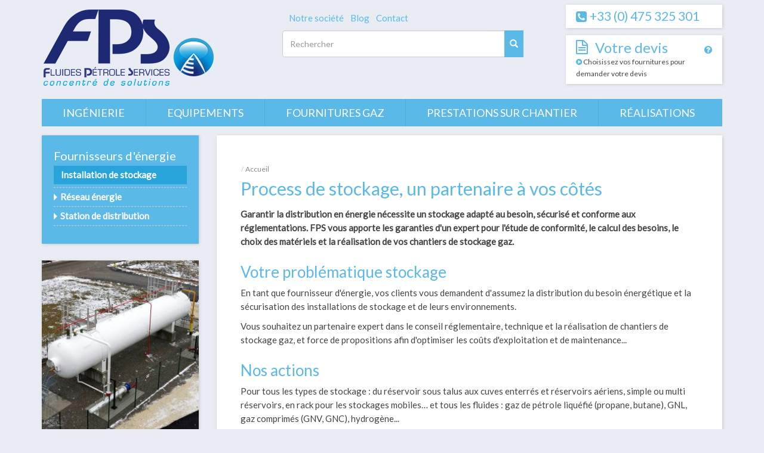

--- FILE ---
content_type: text/html; charset=utf-8
request_url: https://www.fps-solutions.com/cible/fournisseur-energie/process-stockage-gaz
body_size: 10953
content:
<!DOCTYPE html PUBLIC "-//W3C//DTD XHTML+RDFa 1.0//EN"
  "http://www.w3.org/MarkUp/DTD/xhtml-rdfa-1.dtd">
<html lang="fr" dir="ltr">
<head profile="http://www.w3.org/1999/xhtml/vocab">
  <meta charset="utf-8">
  <meta name="viewport" content="width=device-width, initial-scale=1.0">
  <meta http-equiv="X-UA-Compatible" content="IE=edge">
  <meta charset="utf-8" />
<link rel="shortcut icon" href="https://www.fps-solutions.com/sites/default/files/sans_titre-1_0.png" type="image/png" />
<meta name="description" content="Garantir la distribution en énergie nécessite un stockage adapté au besoin, sécurisé et conforme aux réglementations. FPS vous apporte les garanties d&#039;un expert pour l&#039;étude de conformité, le calcul des besoins, le choix des matériels et la réalisation de vos chantiers de stockage gaz. Votre problématique stockage En tant que fournisseur d&#039;énergie, vos clients vous demandent d&#039;assumez la distribution du besoin énergétique et la sécurisation des installations de stockage et de leurs environnements." />
<meta name="generator" content="FPS - Fluides Pétrole Services (http://www.fps-solutions.com)" />
  <title>Process de stockage, un partenaire à vos côtés</title>

  <link rel="stylesheet" href="https://www.fps-solutions.com/sites/default/files/css/css_lQaZfjVpwP_oGNqdtWCSpJT1EMqXdMiU84ekLLxQnc4.css" media="all" />
<link rel="stylesheet" href="https://www.fps-solutions.com/sites/default/files/css/css__LeQxW73LSYscb1O__H6f-j_jdAzhZBaesGL19KEB6U.css" media="all" />
<link rel="stylesheet" href="https://www.fps-solutions.com/sites/default/files/css/css_Et4r1gMqluIcUNhy2zcwct7Jz_OJqaGn3l4goaosHOk.css" media="all" />
<link rel="stylesheet" href="https://www.fps-solutions.com/sites/default/files/css/css_ER7b0N7cKgKCJCuQTpK6_jI71n8EAqyh718A42hx-bs.css" media="all" />
<link rel="stylesheet" href="//cdn.jsdelivr.net/bootstrap/3.3.5/css/bootstrap.min.css" media="all" />
<link rel="stylesheet" href="https://www.fps-solutions.com/sites/default/files/css/css_NnVxS6WxN6x7qpsnrQEvFhRbPNBxSzLNEKA1CegwtIY.css" media="all" />
<link rel="stylesheet" href="https://www.fps-solutions.com/sites/default/files/css/css_5PZXoqUujH6MVFWsYqgIeLWD2QTjezW2VDjbyZYt5SM.css" media="all" />
  <link href='https://fonts.googleapis.com/css?family=Lato:300,400' rel='stylesheet' type='text/css'>
  <link href="https://netdna.bootstrapcdn.com/font-awesome/4.0.3/css/font-awesome.css" rel="stylesheet">
  <!-- HTML5 shim and Respond.js IE8 support of HTML5 elements and media queries -->
  <!--[if lt IE 9]>
    <link href="/sites/all/themes/fps/css/bootstrap.min.css" rel="stylesheet">
    <script type='text/javascript' src="https://html5shiv.googlecode.com/svn/trunk/html5.js"></script>
    <script type='text/javascript' src="https://cdnjs.cloudflare.com/ajax/libs/respond.js/1.4.2/respond.js"></script>
  <![endif]-->

</head>
<body  class="html not-front not-logged-in one-sidebar sidebar-first page-node page-node- page-node-590 node-type-besoin i18n-fr cible fournisseur-energie process-stockage-gaz" >
    <div class="message alert-danger message-oldbrowser">
        <p><strong>Attention : </strong> La version de votre navigateur est obsolète. Elle ne vous permet plus une navigation optimisée.</p>
        <p>Veuillez mettre à jour votre navigateur : <a href="https://www.google.fr/intl/fr/chrome/browser/">Google Chrome</a> - <a href="http://www.mozilla.org/fr/firefox/new/">Firefox</a>  - <a href="http://windows.microsoft.com/fr-FR/internet-explorer/download-ie">Internet Explorer</a> </p>
    </div>
    <div id="skip-link">
    <a href="#main-content" class="element-invisible element-focusable">Aller au contenu principal</a>
  </div>
      <header id="navbar" role="banner" >


    <div class="container">

        <div class="row top-header">
            <div class="col-sm-3">
                <a class="logo navbar-btn pull-left" href="/" title="Accueil">
                    <img src="https://www.fps-solutions.com/sites/default/files/logo-fps-sans-virgule_fh1-288x130.png" alt="Accueil" />
                </a>
            </div>

            <div class="col-sm-6">

               <!-- debut container MENU MOBILE !-->
                <div class="menu-container visible-xs">
                    <div class="navbar-header">

                        <button style="z-index:5000" type="button" class="navbar-toggle" data-toggle="collapse" data-target=".navbar-collapse">
                            <span class="sr-only">Toggle navigation</span>
                            <a href="#" class="btn btn-default" />MENU</a>
                        </button>
                    </div>



                    <div class="navbar-collapse collapse ">
                        <nav role="navigation">

                            <ul class="menu nav navbar-nav"><li class="first leaf"><a href="/societe-fps" title="">Qui sommes-nous ?</a></li>
<li class="leaf"><a href="/ingenierie-gaz-autres-fluides" title="">Ingénierie</a></li>
<li class="leaf"><a href="/equipement/all" title="">Equipements</a></li>
<li class="leaf"><a href="/pieces/all" title="">Fournitures gaz</a></li>
<li class="leaf"><a href="/prestations-chantier" title="">Prestations de chantier</a></li>
<li class="leaf"><a href="/realisation" title="">Réalisations</a></li>
<li class="last leaf"><a href="/blog" title="">Blog</a></li>
</ul>
                        </nav>

                    </div>

                </div> <!-- fin menu container MENU MOBILE !-->

                <div class="head-nav">

                   <ul class="hidden-xs">
                        <li></li>
                        <li><ul class="links"><li class="menu-1659 first"><a href="/societe-fps" title="Qui sommes nous?">Notre société</a></li>
<li class="menu-1660"><a href="/blog" title="">Blog</a></li>
<li class="menu-1664 last"><a href="/contact" title="">Contact</a></li>
</ul></li>
                        <li style="display:none;"><a href=""><i class="fa fa-twitter"></i> </a></li>
                        <li style="display:none;"><a href=""><i class="fa fa-linkedin"></i> </a></li>
                        <li style="display:none;"><a href=""><i class="fa fa-viadeo"></i> </a></li>
                    </ul>

                    <div class="input-group">
                          <div class="region region-search">
    <section id="block-search-form" class="block block-search clearfix">

      
  <form class="form-search content-search" action="/cible/fournisseur-energie/process-stockage-gaz" method="post" id="search-block-form" accept-charset="UTF-8"><div><div class="container-inline">
    <div class="input-group"><input title="Indiquer les termes à rechercher" placeholder="Rechercher" class="form-control form-text form-search" type="search" id="edit-search-block-form--2" name="search_block_form" value="" size="15" maxlength="128" /><span class="input-group-btn"><button type="submit" class="btn btn-primary"><span class="icon glyphicon glyphicon-search" aria-hidden="true"></span>
</button></span></div><div class="form-actions form-wrapper form-group" id="edit-actions"><button class="element-invisible btn btn-primary form-submit" type="submit" id="edit-submit" name="op" value="Rechercher">Rechercher</button>
</div><input type="hidden" name="form_build_id" value="form-aSg5NxN14nZ9gLlCEWohIMZEVVXVZ-A8VJ_4sxSQrPg" />
<input type="hidden" name="form_id" value="search_block_form" />
</div>
</div></form>
</section>
  </div>
                    </div>



                </div>

            </div>

            <div class="col-sm-3 hidden-xs">
                
                 <div id="page_top_right">
                    <div class="region region-page-top-right">
    <section id="block-block-10" class="block block-block clearfix">

      
  <p>+33 (0) 475 325 301</p> 
</section>
  </div>
                </div>
                
                <div id="devis_widget_cart">
                      <div class="region region-my-quote-zone">
    <section id="block-devis-devis-widget-cart" class="block block-devis clearfix">

      
  
<div class="HeaderCartBloc hidden-xs">

    <i class="fa fa-question-circle intero" data-toggle="tooltip" href="#" data-placement="top" title="Ajoutez vos fournitures afin d’obtenir un devis"></i>

    <h4>  <i class="fa fa-file-text-o">  </i>  <a href="/quote">Votre devis</a></h4>

    <p> <i class="fa fa-play-circle"></i> Choisissez vos fournitures pour demander votre devis</p>
</div>


</section>
  </div>
                </div>
                
            </div>



        </div>






        <!-- debut container MENU PC !-->
        <div class="menu-container hidden-xs">
            <div class="navbar-header">




            </div>


                            <div class="navbar-collapse collapse">
                    <nav role="navigation">
                                                    <ul class="menu nav navbar-nav"><li class="first expanded dropdown"><a href="/ingenierie-gaz-autres-fluides" data-target="#" class="dropdown-toggle" data-toggle="dropdown">Ingénierie <span class="caret"></span></a><ul class="dropdown-menu"><li class="first leaf"><a href="/ingenierie-gaz-autres-fluides/assistance-maitrise-douvrage-pour-les-projets-gaz-et-autres-fluides" title="Accompagnement de votre projet">Assistance MO</a></li>
<li class="leaf"><a href="/ingenierie-gaz-autres-fluides/conseil-reglementaire">Conseil réglementaire</a></li>
<li class="leaf"><a href="/ingenierie-gaz-autres-fluides/etude-et-developpement-gpl-des-solutions-innovantes" title="Nous nous chargeons de l&#039;intégralité de votre projet">Etude et développement GPL</a></li>
<li class="last leaf"><a href="/ingenierie-gaz-autres-fluides/formations-gaz">Formations gaz</a></li>
<div class="dropdown-text-img"><a href="/ingenierie-gaz-autres-fluides"><img src="https://www.fps-solutions.com/sites/default/files/styles/menuimage/public/menuimage/codeti2.jpg?itok=AZrCG30C" alt="Ingénierie" /></a></div></ul></li>
<li class="expanded dropdown"><a href="/equipement/all" title="" data-target="#" class="dropdown-toggle" data-toggle="dropdown">Equipements <span class="caret"></span></a><ul class="dropdown-menu"><li class="first leaf"><a href="/equipement/vaporiseur-feed-back-fps" title="">Vaporiseur Feed Back FPS</a></li>
<li class="leaf"><a href="/equipement/vaporiseur-feed-out-algas" title="">Vaporiseur Feed Out ALGAS</a></li>
<li class="leaf"><a href="/equipement/distributeurs-gpl" title="">Distributeurs GPL</a></li>
<li class="leaf"><a href="/equipement/FP-FLEX" title="">Tuyaux souples FP FLEX</a></li>
<li class="leaf"><a href="/equipement/regulation-gaz" title="">Régulation gaz</a></li>
<li class="last leaf"><a href="/equipement/transfert-gaz-gnv" title="">Transfert de gaz</a></li>
<div class="dropdown-text-img"><a href="/equipement/all"><img src="https://www.fps-solutions.com/sites/default/files/styles/menuimage/public/menuimage/dsc05106.jpg?itok=XQx4tlcx" alt="Equipements" /></a></div></ul></li>
<li class="expanded dropdown"><a href="/pieces/all" title="" data-target="#" class="dropdown-toggle" data-toggle="dropdown">Fournitures gaz <span class="caret"></span></a><ul class="dropdown-menu"><li class="first expanded"><a href="/pieces/tuyauterie" title="">Tuyauterie</a></li>
<li class="expanded"><a href="/pieces/pieces-raccordement" title="">Pièces raccordement</a></li>
<li class="expanded"><a href="/pieces/regulation-securite" title="">Régulation - Sécurité</a></li>
<li class="collapsed"><a href="/pieces/station-carburation" title="">Station carburation</a></li>
<li class="last collapsed"><a href="/pieces/station-vaporisation" title="">Station vaporisation</a></li>
<div class="dropdown-text-img"><a href="/pieces/all"><img src="https://www.fps-solutions.com/sites/default/files/styles/menuimage/public/menuimage/rayons_fps_menu_fourniture_gaz.jpg?itok=-Pvmxpmq" alt="Fournitures gaz" /></a></div></ul></li>
<li class="expanded dropdown"><a href="/prestations-chantier" data-target="#" class="dropdown-toggle" data-toggle="dropdown">Prestations sur chantier <span class="caret"></span></a><ul class="dropdown-menu"><li class="first leaf"><a href="/prestations-chantier/stockage-gaz-et-autres-fluides-les-garanties-dun-expert-reconnu" title="Stockage gaz et autres fluides">Stockage gaz / autres fluides</a></li>
<li class="leaf"><a href="/prestations-chantier/reseaux-gaz-et-autres-fluides" title="Réseaux gaz et autres fluides">Réseaux gaz / autres fluides</a></li>
<li class="leaf"><a href="/prestations-chantier/stations-gpl-lassurance-dune-distribution-maitrisee">Stations carburation GPL</a></li>
<li class="leaf"><a href="/prestations-chantier/mise-en-conformite-reseaux-installations-stockage-gaz">Mise en conformité</a></li>
<li class="last leaf"><a href="/prestations-chantier/maintenance-depannage-installations-gaz-gplc">Maintenance et dépannage</a></li>
<div class="dropdown-text-img"><a href="/prestations-chantier"><img src="https://www.fps-solutions.com/sites/default/files/styles/menuimage/public/menuimage/soudure-reseau-gazv3.jpg?itok=fk899LId" alt="Prestations sur chantier" /></a></div></ul></li>
<li class="last expanded dropdown"><a href="/realisation" title="" data-target="#" class="dropdown-toggle" data-toggle="dropdown">Réalisations <span class="caret"></span></a><ul class="dropdown-menu"><li class="first leaf"><a href="/realisation/station-carburation-gpl" title="Station de carburation GPL">Station de carburation GPL</a></li>
<li class="leaf"><a href="/realisation/station-vaporisation" title="Station de vaporisation">Station de vaporisation</a></li>
<li class="leaf"><a href="/realisation/stockage-et-depot" title="">Stockage et Dépôt</a></li>
<li class="leaf"><a href="/realisation/process-industrie" title="">Process Industrie</a></li>
<li class="last leaf"><a href="/realisation/reseau-de-distribution" title="">Réseaux de Distribution</a></li>
<div class="dropdown-text-img"><a href="/realisation"><img src="https://www.fps-solutions.com/sites/default/files/styles/menuimage/public/menuimage/dscf1242_2.jpg?itok=SNI8llkx" alt="Réalisations" /></a></div></ul></li>
</ul>                        

                    </nav>
                </div>
            
        </div>    <!-- fin menu container MENU PC !-->




    </div>
</header> <!-- fin header !-->



<div class="main-container container">

    <header role="banner" id="page-header">
            </header> <!-- /#page-header -->

        <div class="row contenu">

                            <aside class="col-sm-3" role="complementary">
                      <div class="region region-sidebar-first">
    


<section id="block-views-block-aside-content-block-1" class="block block-views clearfix">
<div class="UnBloc   bleu">
        
  
    
        <div class="view view-block-aside-content view-id-block_aside_content view-display-id-block_1 view-dom-id-656b9f9f210200ebfdda25de33786400">
        
  
  
      <div class="view-content">
      <div class="nav_besoin">      <h3><a href="/cible/fournisseurs-energie">Fournisseurs d&#039;énergie</a></h3>
    <ul class="nav_besoin_liste">          <li class="">  
  <div>        <div><a href="/cible/fournisseur-energie/process-stockage-gaz" class="active">Installation de stockage</a></div>  </div></li>
          <li class="">  
  <div>        <div><a href="/cible/fournisseur-energie/reseau-gaz">Réseau énergie</a></div>  </div></li>
          <li class="">  
  <div>        <div><a href="/cible/fournisseur-energie/station-carburation-gplc">Station de distribution</a></div>  </div></li>
      </ul></div>    </div>
  
  
  
  
  
  
</div>    </div>
  

</section> <!-- /.block -->



<section id="block-views-d5518623e315a4ff5228e96a8094a570" class="block block-views clearfix">
<div class="UnBloc   bleu">
        
  
    
        <div class="view view-block-aside-content view-id-block_aside_content view-display-id-block_visu_cible view-dom-id-cdadd626c22dd2c70b36a59084433d11">
        
  
  
      <div class="view-content">
        <div class="views-row views-row-1 views-row-odd views-row-first views-row-last">
      
          
  <div class="field-img">
    <!-- scald=3525:aside_carr_sans_marge --><a href="https://www.fps-solutions.com/sites/default/files/styles/colorbox/public/thumbnails/image/stockage_vapo_3284x3703.jpg?itok=PopGj5AG" title="stockage_vapo_3284x3703.jpg" class="colorbox" rel="gallery-all"><img class="img-responsive" src="https://www.fps-solutions.com/sites/default/files/styles/aside_carre_sansmarge/public/thumbnails/image/stockage_vapo_3284x3703.jpg?itok=Ljix_sYi" alt="" /></a><!-- END scald=3525 -->  </div>
    </div>
    </div>
  
  
  
  
  
  
</div>    </div>
  

</section> <!-- /.block -->




<section id="block-block-3" class="block block-block clearfix">
<div class="UnBloc bleu ">
   
    
    <h4 class="block-title"> <a href="/contact">Contactez-nous </a> </h4>

    
  
    
        <div class="BlocContactLeft">

<i class="fa fa-phone-square fa-lg"> </i> +33 (0) 475 325 301<br />
<i class="fa fa-print fa-lg"> </i> +33 (0) 475 325 287<br />
<i class="fa fa-envelope fa-lg"> </i> <span><a href="mailto:contact@fps-solutions.com?subject=Contact depuis FPS-solutions.com">Envoyez nous un email</a></span>

</div>
    </div>
  

</section> <!-- /.block -->
  </div>
                </aside>  <!-- /#sidebar-first -->
            


            <section class="col-sm-9">
                <div class=" UnBloc BlocContenu ">
                    <ol class="breadcrumb"><li><a href="/">Accueil</a></li>
</ol>                    <a id="main-content"></a>

                                            <h1>Process de stockage, un partenaire à vos côtés</h1>
                    
                                                                                                                            
                      <div class="region region-content">
    <section id="block-system-main" class="block block-system clearfix">

      
  
    
  <div class="field-body">
    <p><strong>Garantir la distribution en énergie nécessite un stockage adapté au besoin, sécurisé et conforme aux réglementations. FPS vous apporte les garanties d'un expert pour l'étude de conformité, le calcul des besoins, le choix des matériels et la réalisation de vos chantiers de stockage gaz.</strong></p> <h2>Votre problématique stockage</h2> <p>En tant que fournisseur d'énergie, vos clients vous demandent d'assumez la distribution du besoin énergétique et la sécurisation des installations de stockage et de leurs environnements.</p> <p>Vous souhaitez un partenaire expert dans le conseil réglementaire, technique et la réalisation de chantiers de stockage gaz, et force de propositions afin d'optimiser les coûts d'exploitation et de maintenance...</p> <h2>Nos actions</h2> <p>Pour tous les types de stockage : du réservoir sous talus aux cuves enterrés et réservoirs aériens, simple ou multi réservoirs, en rack pour les stockages mobiles… et tous les fluides : gaz de pétrole liquéfié (propane, butane), GNL, gaz comprimés (GNV, GNC), hydrogène...</p> <ul> <li>Etude et conception du stockage selon les contraintes du terrain </li> <li>Etude et assistance réglementaire afin de garantir la conformité aux normes en vigueur de votre stockage</li> <li>Etude et le calcul des besoins énergétiques,des débits, des pressions au stockage</li> <li>Optimisation du choix du stockage et de ses équipements selon le process client</li> <li>Réalisation des travaux par nos techniciens : <ul> <li>Raccordement de vos stockages</li> <li>Jumelage de cuves enterrées, de réservoirs aérien...</li> <li>Réalisation de station de vaporisation feed back ou feed out</li> <li>Système de gestion, de régulation et de mise en sécurité</li> <li>Dispositif de défense incendie et de détection gaz</li> <li>Contrôle et limitation d’emplissage</li> <li>Maintenance et entretien curatif de vos installations de stockage</li> <li>Requalification de stockage</li> </ul> </li> <li>Coordination des travaux dont génie civil...</li> </ul> <h2>Nos références</h2> <table class="table"> <tbody> <tr> <td> <div class="dnd-atom-wrapper type-image context-image_produit_mini atom-align-center"> <div class="dnd-drop-wrapper"><!-- scald=3484:image_produit_mini {"link":""} --><a href="https://www.fps-solutions.com/sites/default/files/styles/colorbox/public/thumbnails/image/antaragz.gif?itok=B8kfMqED" title="antaragz.gif" class="colorbox" rel="gallery-all"><img class="img-responsive" src="https://www.fps-solutions.com/sites/default/files/styles/img_produit_mini/public/thumbnails/image/antaragz.gif?itok=abcOJ-J9" alt="" /></a><!-- END scald=3484 --></div> </div> </td> <td> <div class="dnd-atom-wrapper type-image context-image_produit_mini atom-align-center"> <div class="dnd-drop-wrapper"><!-- scald=3490:image_produit_mini {"link":""} --><a href="https://www.fps-solutions.com/sites/default/files/styles/colorbox/public/thumbnails/image/finagaz.png?itok=wpgJxrAb" title="finagaz.png" class="colorbox" rel="gallery-all"><img class="img-responsive" src="https://www.fps-solutions.com/sites/default/files/styles/img_produit_mini/public/thumbnails/image/finagaz.png?itok=nGyQwXrM" alt="" /></a><!-- END scald=3490 --></div> </div> </td> <td> <div class="dnd-atom-wrapper type-image context-image_produit_mini atom-align-center"> <div class="dnd-drop-wrapper"><!-- scald=3485:image_produit_mini {"link":""} --><a href="https://www.fps-solutions.com/sites/default/files/styles/colorbox/public/thumbnails/image/primagaz.png?itok=t4pTjhXb" title="primagaz.png" class="colorbox" rel="gallery-all"><img class="img-responsive" src="https://www.fps-solutions.com/sites/default/files/styles/img_produit_mini/public/thumbnails/image/primagaz.png?itok=NdyDSIr6" alt="" /></a><!-- END scald=3485 --></div> </div> </td> <td> <div class="dnd-atom-wrapper type-image context-image_produit_mini atom-align-center"> <div class="dnd-drop-wrapper"><!-- scald=3489:image_produit_mini {"link":""} --><a href="https://www.fps-solutions.com/sites/default/files/styles/colorbox/public/thumbnails/image/grdf.png?itok=uwmyRB8Q" title="grdf.png" class="colorbox" rel="gallery-all"><img class="img-responsive" src="https://www.fps-solutions.com/sites/default/files/styles/img_produit_mini/public/thumbnails/image/grdf.png?itok=9EfDmlbv" alt="" /></a><!-- END scald=3489 --></div> </div> </td> </tr> </tbody> </table> <table class="table"> <tbody> <tr> <td> <div class="dnd-atom-wrapper type-image context-image_produit_mini atom-align-center"> <div class="dnd-drop-wrapper"><!-- scald=3488:image_produit_mini {"link":""} --><a href="https://www.fps-solutions.com/sites/default/files/styles/colorbox/public/thumbnails/image/gasnaturalfenosa.gif?itok=gCS9XpvK" title="gasnaturalfenosa.gif" class="colorbox" rel="gallery-all"><img class="img-responsive" src="https://www.fps-solutions.com/sites/default/files/styles/img_produit_mini/public/thumbnails/image/gasnaturalfenosa.gif?itok=BfFr2YyB" alt="" /></a><!-- END scald=3488 --></div> </div> </td> <td> <div class="dnd-atom-wrapper type-image context-image_produit_mini atom-align-center"> <div class="dnd-drop-wrapper"><!-- scald=3487:image_produit_mini {"link":""} --><a href="https://www.fps-solutions.com/sites/default/files/styles/colorbox/public/thumbnails/image/butagaz.png?itok=alJl7bWR" title="butagaz.png" class="colorbox" rel="gallery-all"><img class="img-responsive" src="https://www.fps-solutions.com/sites/default/files/styles/img_produit_mini/public/thumbnails/image/butagaz.png?itok=o9MAEeSY" alt="" /></a><!-- END scald=3487 --></div> </div> </td> <td> <div class="dnd-atom-wrapper type-image context-image_produit_mini atom-align-center"> <div class="dnd-drop-wrapper"><!-- scald=3486:image_produit_mini {"link":""} --><a href="https://www.fps-solutions.com/sites/default/files/styles/colorbox/public/thumbnails/image/vitogaz.gif?itok=-h1yldal" title="vitogaz.gif" class="colorbox" rel="gallery-all"><img class="img-responsive" src="https://www.fps-solutions.com/sites/default/files/styles/img_produit_mini/public/thumbnails/image/vitogaz.gif?itok=cTkuNp_K" alt="" /></a><!-- END scald=3486 --></div> </div> </td> </tr> </tbody> </table> <h2>Vos garanties</h2> <ul> <li>La garantie de distribution du besoin énergétique</li> <li>La sécurisation de l'installation et de son environnement</li> <li>La conformité des travaux et respect des normes réglementaires </li> <li>L'optimisation des coûts d'exploitation et de maintenance</li> </ul> <p> </p> <blockquote><p>Vous recherchez un partenaire expérimenté pour vos process de stockage de gaz  ?</p> <h4>Contactez-nous au +33 (0) 475 325 301 ou <a href="/contact">envoyez-nous un message.</a></h4> </blockquote>   </div>


</section>
  </div>
                </div>

                
            </section>

                    </div>




</div>

<!-- Debut contact tel Smartphone !-->
<div class="visible-xs ContactSmartphone">
    <a href="tel:+33475325301" class="btn btn-default btn-lg btn-block btn-contact">
        <i class="fa fa-phone"> </i> Appelez-nous    </a>    
    <a href="mailto:contact@fps-solutions.com?subject=Process de stockage, un partenaire à vos côtés" class="btn btn-default btn-lg btn-block btn-contact">
        <i class="fa fa-envelope-o"> </i> Envoyez-nous un email    </a>


</div>


<footer class="footer">
    <div class="container">
        <div class="row">
            <div class="col-xs-9 hidden-xs">

                <div class="col-footer-spe">  <div class="region region-footer-nav-1">
    <section id="block-views-footer-contenu-block-2" class="block block-views clearfix">

        <h2 class="block-title">Ingénierie</h2>
    
  <div class="view view-footer-contenu view-id-footer_contenu view-display-id-block_2 view-dom-id-67c94e9da09420bcdb1616289e1a2ba5">
        
  
  
      <div class="view-content">
      <div class="item">    <ul>          <li class="views-row views-row-1 views-row-odd views-row-first">  
  <div class="views-field views-field-link-title">        <span class="field-content"><a href="/ingenierie-gaz-autres-fluides/etude-et-developpement-gpl-des-solutions-innovantes">Etude et développement GPL</a></span>  </div></li>
          <li class="views-row views-row-2 views-row-even">  
  <div class="views-field views-field-link-title">        <span class="field-content"><a href="/ingenierie-gaz-autres-fluides/assistance-maitrise-douvrage-pour-les-projets-gaz-et-autres-fluides">Assistance MO</a></span>  </div></li>
          <li class="views-row views-row-3 views-row-odd">  
  <div class="views-field views-field-link-title">        <span class="field-content"><a href="/ingenierie-gaz-autres-fluides/conseil-reglementaire">Conseil réglementaire</a></span>  </div></li>
          <li class="views-row views-row-4 views-row-even views-row-last">  
  <div class="views-field views-field-link-title">        <span class="field-content"><a href="/ingenierie-gaz-autres-fluides/formations-gaz">Formations gaz</a></span>  </div></li>
      </ul></div>    </div>
  
  
  
  
  
  
</div>
</section>
  </div>
</div>
                <div class="col-footer-spe">  <div class="region region-footer-nav-2">
    <section id="block-views-footer-taxo-block-2" class="block block-views clearfix">

        <h2 class="block-title">Equipements</h2>
    
  <div class="view view-footer-taxo view-id-footer_taxo view-display-id-block_2 view-dom-id-9a563979a02717d9140c4dd68ced7221">
        
  
  
      <div class="view-content">
      <div class="item">    <ul>          <li class="views-row views-row-1 views-row-odd views-row-first">  
          <a href="/equipement/distributeurs-gpl">Distributeurs GPL</a>  </li>
          <li class="views-row views-row-2 views-row-even">  
          <a href="/equipement/regulation-gaz">Régulation gaz</a>  </li>
          <li class="views-row views-row-3 views-row-odd">  
          <a href="/equipement/transfert-gaz-gnv">Transfert de gaz</a>  </li>
          <li class="views-row views-row-4 views-row-even">  
          <a href="/equipement/FP-FLEX">Tuyaux souples FP FLEX</a>  </li>
          <li class="views-row views-row-5 views-row-odd">  
          <a href="/equipement/vaporiseur-feed-back-fps">Vaporiseur Feed Back FPS</a>  </li>
          <li class="views-row views-row-6 views-row-even views-row-last">  
          <a href="/equipement/vaporiseur-feed-out-algas">Vaporiseur Feed Out ALGAS</a>  </li>
      </ul></div>    </div>
  
  
  
  
  
  
</div>
</section>
  </div>
</div>
                <div class="col-footer-spe">  <div class="region region-footer-nav-3">
    <section id="block-views-footer-taxo-block-1" class="block block-views clearfix">

        <h2 class="block-title">Fournitures gaz</h2>
    
  <div class="view view-footer-taxo view-id-footer_taxo view-display-id-block_1 view-dom-id-54e049f644dcc454c664233069367394">
        
  
  
      <div class="view-content">
      <div class="item">    <ul>          <li class="views-row views-row-1 views-row-odd views-row-first">  
          <a href="/pieces/pieces-raccordement">Pièces raccordement</a>  </li>
          <li class="views-row views-row-2 views-row-even">  
          <a href="/pieces/regulation-securite">Régulation - Sécurité</a>  </li>
          <li class="views-row views-row-3 views-row-odd">  
          <a href="/pieces/station-carburation">Station carburation</a>  </li>
          <li class="views-row views-row-4 views-row-even">  
          <a href="/pieces/station-vaporisation">Station vaporisation</a>  </li>
          <li class="views-row views-row-5 views-row-odd views-row-last">  
          <a href="/pieces/tuyauterie">Tuyauterie</a>  </li>
      </ul></div>    </div>
  
  
  
  
  
  
</div>
</section>
  </div>
</div>
                <div class="col-footer-spe"  style="clear: both;">  <div class="region region-footer-nav-4">
    <section id="block-views-footer-contenu-block-1" class="block block-views clearfix">

        <h2 class="block-title">Prestations sur chantier</h2>
    
  <div class="view view-footer-contenu view-id-footer_contenu view-display-id-block_1 view-dom-id-298037d80cab6f5284ca0706f49fa8dd">
        
  
  
      <div class="view-content">
      <div class="item">    <ul>          <li class="views-row views-row-1 views-row-odd views-row-first">  
  <div class="views-field views-field-link-title">        <span class="field-content"><a href="/prestations-chantier/stockage-gaz-et-autres-fluides-les-garanties-dun-expert-reconnu">Stockage gaz / autres fluides</a></span>  </div></li>
          <li class="views-row views-row-2 views-row-even">  
  <div class="views-field views-field-link-title">        <span class="field-content"><a href="/prestations-chantier/reseaux-gaz-et-autres-fluides">Réseaux gaz / autres fluides</a></span>  </div></li>
          <li class="views-row views-row-3 views-row-odd">  
  <div class="views-field views-field-link-title">        <span class="field-content"><a href="/prestations-chantier/stations-gpl-lassurance-dune-distribution-maitrisee">Stations carburation GPL</a></span>  </div></li>
          <li class="views-row views-row-4 views-row-even">  
  <div class="views-field views-field-link-title">        <span class="field-content"><a href="/prestations-chantier/mise-en-conformite-reseaux-installations-stockage-gaz">Mise en conformité</a></span>  </div></li>
          <li class="views-row views-row-5 views-row-odd views-row-last">  
  <div class="views-field views-field-link-title">        <span class="field-content"><a href="/prestations-chantier/maintenance-depannage-installations-gaz-gplc">Maintenance et dépannage</a></span>  </div></li>
      </ul></div>    </div>
  
  
  
  
  
  
</div>
</section>
  </div>
</div>
                <div class="col-footer-spe">  <div class="region region-footer-nav-5">
    <section id="block-views-footer-taxo-block" class="block block-views clearfix">

        <h2 class="block-title">Réalisations</h2>
    
  <div class="view view-footer-taxo view-id-footer_taxo view-display-id-block view-dom-id-9fc76e79b69e6e75cf97fce661c50c9b">
        
  
  
      <div class="view-content">
      <div class="item">    <ul>          <li class="views-row views-row-1 views-row-odd views-row-first">  
          <a href="/realisation/domaine-agricole">Domaine agricole</a>  </li>
          <li class="views-row views-row-2 views-row-even">  
          <a href="/realisation/process-industrie">Process industrie</a>  </li>
          <li class="views-row views-row-3 views-row-odd">  
          <a href="/realisation/reseau-de-distribution">Réseau de distribution</a>  </li>
          <li class="views-row views-row-4 views-row-even">  
          <a href="/realisation/station-carburation-gpl">Station Carburation GPL</a>  </li>
          <li class="views-row views-row-5 views-row-odd">  
          <a href="/realisation/station-vaporisation">Station de vaporisation</a>  </li>
          <li class="views-row views-row-6 views-row-even views-row-last">  
          <a href="/realisation/stockage-et-depot">Stockage et dépôt</a>  </li>
      </ul></div>    </div>
  
  
  
  
  
  
</div>
</section>
  </div>
</div>


                 <div class="col-footer-spe">    <div class="region region-footer-copyright">
    <section id="block-block-1" class="block block-block clearfix">

      
  <ul> <li><a href="/societe-fps">Société</a></li> <li><a href="/blog">Blog</a></li> <li><a href="/contact">Contact</a></li> <li><a href="/mentions-legales-FPS">Mentions légales</a></li> <li><a href="/sitemap">Plan du site</a></li> <li><a href="/index.html">Copyright FPS Fluide Pétrole Service</a></li> </ul> 
</section>
  </div>
</div>




            </div>

            <div class="col-sm-3">

                <div class="BlocFooter1 hidden-xs">
                    <h4>Certifications</h4>

                    <ul class="certifs">
                        <li>
                            <a href="./societe-fps#mase">
                                <img src="/sites/all/themes/fps/images/certif1.png" />
                            </a>
                            <br />
                            Rhône Alpes<br />
                            n°2013-197

                        </li>

                        <li>
                            <a href="./societe-fps#equipe">
                                <img src="/sites/all/themes/fps/images/certif2.png" />
                            </a>
                            <br />
                            Hab. CFBP <br />Citernier GPL


                        </li>

                        <li>
                            <a href="./societe-fps#equipe">
                                <img src="/sites/all/themes/fps/images/certif3.png" />
                            </a>
                            <br />
                            Qualification<br /> Atex
                        </li>



                    </ul>

                    <h4>Habilitations</h4>
                    <ul>
                        <li>  <div class="region region-footer-habilitations">
    <section id="block-block-7" class="block block-block clearfix">

      
  <p>Soudure acier, PEHD, ATG B527.9, Maintenance, Détection gaz</p> 
</section>
  </div>
</li>
                    </ul>


                </div>

                <div class="BlocFooter2">
                      <div class="region region-footer-contact">
    <section id="block-block-2" class="block block-block clearfix">

      
  <h4>Contactez-nous</h4> <p>Tél  +33 (0) 475 325 301<br /> Fax +33 (0) 475 325 287<br /> <a href="mailto:contact@fps-solutions.com">contact@fps-solutions.com</a></p> <p>Du lundi au vendredi<br /> De 8h à 12h00 et 13h30 à 17h30</p> <p>Z.A. La Boissonnette<br /> 07340 PEAUGRES France</p> 
</section>
  </div>


                </div>

            </div>

        </div>

    </div>
</footer>
    <script src="//ajax.aspnetcdn.com/ajax/jQuery/jquery-1.9.1.min.js"></script>
<script>window.jQuery || document.write("<script src='/sites/all/modules/jquery_update/replace/jquery/1.9/jquery.min.js'>\x3C/script>")</script>
<script src="https://www.fps-solutions.com/misc/jquery-extend-3.4.0.js?v=1.9.1"></script>
<script src="https://www.fps-solutions.com/misc/jquery-html-prefilter-3.5.0-backport.js?v=1.9.1"></script>
<script src="https://www.fps-solutions.com/misc/jquery.once.js?v=1.2"></script>
<script src="https://www.fps-solutions.com/misc/drupal.js?rvxt6o"></script>
<script src="//ajax.aspnetcdn.com/ajax/jquery.ui/1.10.2/jquery-ui.min.js"></script>
<script>window.jQuery.ui || document.write("<script src='/sites/all/modules/jquery_update/replace/ui/ui/minified/jquery-ui.min.js'>\x3C/script>")</script>
<script src="https://www.fps-solutions.com/sites/all/modules/jquery_update/replace/ui/external/jquery.cookie.js?v=67fb34f6a866c40d0570"></script>
<script src="https://www.fps-solutions.com/sites/all/modules/jquery_update/replace/jquery.form/3/jquery.form.min.js?v=3.51.0"></script>
<script src="https://www.fps-solutions.com/misc/form-single-submit.js?v=7.98"></script>
<script src="https://www.fps-solutions.com/misc/ajax.js?v=7.98"></script>
<script src="https://www.fps-solutions.com/sites/all/modules/jquery_update/js/jquery_update.js?v=0.0.1"></script>
<script src="//cdn.jsdelivr.net/bootstrap/3.3.5/js/bootstrap.js"></script>
<script src="https://www.fps-solutions.com/sites/all/modules/admin_menu/admin_devel/admin_devel.js?rvxt6o"></script>
<script src="https://www.fps-solutions.com/sites/all/modules/back_to_top/js/back_to_top.js?rvxt6o"></script>
<script src="https://www.fps-solutions.com/sites/default/files/languages/fr_0pnhZDNG7oFUa612H2zGgOYJNwrD09I-_rE15dkQRtY.js?rvxt6o"></script>
<script src="https://www.fps-solutions.com/sites/all/libraries/colorbox/jquery.colorbox-min.js?rvxt6o"></script>
<script src="https://www.fps-solutions.com/sites/all/modules/colorbox/js/colorbox.js?rvxt6o"></script>
<script src="https://www.fps-solutions.com/sites/all/modules/colorbox/js/colorbox_load.js?rvxt6o"></script>
<script src="https://www.fps-solutions.com/sites/all/modules/colorbox/js/colorbox_inline.js?rvxt6o"></script>
<script src="https://www.fps-solutions.com/sites/all/modules/jquery_ajax_load/jquery_ajax_load.js?rvxt6o"></script>
<script src="https://www.fps-solutions.com/sites/all/modules/twitter_bootstrap_modal/twitter_bootstrap_modal.js?rvxt6o"></script>
<script src="https://www.fps-solutions.com/sites/all/modules/scald/modules/providers/scald_image/scald_image.js?rvxt6o"></script>
<script src="https://www.fps-solutions.com/sites/all/modules/views_bootstrap/js/views-bootstrap-carousel.js?rvxt6o"></script>
<script src="https://www.fps-solutions.com/sites/all/themes/bootstrap/js/misc/_progress.js?v=7.98"></script>
<script src="https://www.fps-solutions.com/sites/all/modules/google_analytics/googleanalytics.js?rvxt6o"></script>
<script>(function(i,s,o,g,r,a,m){i["GoogleAnalyticsObject"]=r;i[r]=i[r]||function(){(i[r].q=i[r].q||[]).push(arguments)},i[r].l=1*new Date();a=s.createElement(o),m=s.getElementsByTagName(o)[0];a.async=1;a.src=g;m.parentNode.insertBefore(a,m)})(window,document,"script","//www.google-analytics.com/analytics.js","ga");ga("create", "UA-72385708-1", {"cookieDomain":"auto"});ga("require", "linkid", "linkid.js");ga("set", "anonymizeIp", true);ga("set", "page", location.pathname + location.search + location.hash);ga("send", "pageview");</script>
<script src="https://www.fps-solutions.com/sites/all/modules/colorbox_node/colorbox_node.js?rvxt6o"></script>
<script src="https://www.fps-solutions.com/sites/all/themes/fps/js/init.js?rvxt6o"></script>
<script src="https://www.fps-solutions.com/sites/all/themes/fps/js/bootstrap.dropdownhover.js?rvxt6o"></script>
<script src="https://www.fps-solutions.com/sites/all/themes/fps/js/ahref.js?rvxt6o"></script>
<script src="https://www.fps-solutions.com/sites/all/themes/bootstrap/js/misc/ajax.js?rvxt6o"></script>
<script>jQuery.extend(Drupal.settings, {"basePath":"\/","pathPrefix":"","setHasJsCookie":0,"ajaxPageState":{"theme":"fps","theme_token":"6k40WvLnzqKTCfbSbCVJ0CA7lElu-7FyFRZkaeUlcUA","jquery_version":"1.9","js":{"sites\/all\/modules\/browserclass\/browserclass.js":1,"sites\/all\/themes\/bootstrap\/js\/bootstrap.js":1,"\/\/ajax.aspnetcdn.com\/ajax\/jQuery\/jquery-1.9.1.min.js":1,"0":1,"misc\/jquery-extend-3.4.0.js":1,"misc\/jquery-html-prefilter-3.5.0-backport.js":1,"misc\/jquery.once.js":1,"misc\/drupal.js":1,"\/\/ajax.aspnetcdn.com\/ajax\/jquery.ui\/1.10.2\/jquery-ui.min.js":1,"1":1,"sites\/all\/modules\/jquery_update\/replace\/ui\/external\/jquery.cookie.js":1,"sites\/all\/modules\/jquery_update\/replace\/jquery.form\/3\/jquery.form.min.js":1,"misc\/form-single-submit.js":1,"misc\/ajax.js":1,"sites\/all\/modules\/jquery_update\/js\/jquery_update.js":1,"\/\/cdn.jsdelivr.net\/bootstrap\/3.3.5\/js\/bootstrap.js":1,"sites\/all\/modules\/admin_menu\/admin_devel\/admin_devel.js":1,"sites\/all\/modules\/back_to_top\/js\/back_to_top.js":1,"public:\/\/languages\/fr_0pnhZDNG7oFUa612H2zGgOYJNwrD09I-_rE15dkQRtY.js":1,"sites\/all\/libraries\/colorbox\/jquery.colorbox-min.js":1,"sites\/all\/modules\/colorbox\/js\/colorbox.js":1,"sites\/all\/modules\/colorbox\/js\/colorbox_load.js":1,"sites\/all\/modules\/colorbox\/js\/colorbox_inline.js":1,"sites\/all\/modules\/jquery_ajax_load\/jquery_ajax_load.js":1,"sites\/all\/modules\/twitter_bootstrap_modal\/twitter_bootstrap_modal.js":1,"sites\/all\/modules\/scald\/modules\/providers\/scald_image\/scald_image.js":1,"sites\/all\/modules\/views_bootstrap\/js\/views-bootstrap-carousel.js":1,"sites\/all\/themes\/bootstrap\/js\/misc\/_progress.js":1,"sites\/all\/modules\/google_analytics\/googleanalytics.js":1,"2":1,"sites\/all\/modules\/colorbox_node\/colorbox_node.js":1,"sites\/all\/themes\/fps\/js\/init.js":1,"sites\/all\/themes\/fps\/js\/bootstrap.dropdownhover.js":1,"sites\/all\/themes\/fps\/js\/ahref.js":1,"sites\/all\/themes\/bootstrap\/js\/misc\/ajax.js":1},"css":{"modules\/system\/system.base.css":1,"misc\/ui\/jquery.ui.core.css":1,"misc\/ui\/jquery.ui.theme.css":1,"sites\/all\/modules\/simplenews\/simplenews.css":1,"sites\/all\/modules\/colorbox_node\/colorbox_node.css":1,"sites\/all\/modules\/date\/date_api\/date.css":1,"sites\/all\/modules\/date\/date_popup\/themes\/datepicker.1.7.css":1,"modules\/field\/theme\/field.css":1,"sites\/all\/modules\/scald\/modules\/fields\/mee\/css\/editor-global.css":1,"modules\/node\/node.css":1,"sites\/all\/modules\/search_krumo\/search_krumo.css":1,"sites\/all\/modules\/views\/css\/views.css":1,"sites\/all\/modules\/back_to_top\/css\/back_to_top.css":1,"sites\/all\/modules\/ckeditor\/css\/ckeditor.css":1,"sites\/all\/libraries\/colorbox\/example4\/colorbox.css":1,"sites\/all\/modules\/ctools\/css\/ctools.css":1,"sites\/all\/libraries\/fontawesome\/css\/font-awesome.css":1,"\/\/cdn.jsdelivr.net\/bootstrap\/3.3.5\/css\/bootstrap.min.css":1,"sites\/all\/themes\/bootstrap\/css\/3.3.5\/overrides.min.css":1,"sites\/all\/themes\/fps\/css\/site.css":1,"sites\/all\/themes\/fps\/css\/overridedrupal.css":1,"public:\/\/css_injector\/css_injector_3.css":1,"public:\/\/css_injector\/css_injector_4.css":1,"public:\/\/css_injector\/css_injector_5.css":1,"public:\/\/css_injector\/css_injector_6.css":1,"public:\/\/css_injector\/css_injector_7.css":1}},"colorbox":{"opacity":"0.85","current":"{current} sur {total}","previous":"\u00ab Pr\u00e9c.","next":"Suivant \u00bb","close":"Fermer","maxWidth":"98%","maxHeight":"98%","fixed":true,"mobiledetect":true,"mobiledevicewidth":"480px","file_public_path":"\/sites\/default\/files","specificPagesDefaultValue":"admin*\nimagebrowser*\nimg_assist*\nimce*\nnode\/add\/*\nnode\/*\/edit\nprint\/*\nprintpdf\/*\nsystem\/ajax\nsystem\/ajax\/*"},"jquery_ajax_load":{"trigger":".jquery_ajax_load","target":"#jquery_ajax_load_target","toggle":true,"animation":true,"base_path":"\/","module_path":"sites\/all\/modules\/jquery_ajax_load","site_name":"FPS - Fluides Petrole Service","TBtrigger":".twitter_bootstrap_modal","TBmodaltrigger":".bs_modal","TBmodule":"sites\/all\/modules\/twitter_bootstrap_modal","TBpath":"\/","TBname":"FPS - Fluides Petrole Service"},"facetapi":{"view_args":{"bloc_rebond:block":["590","590","590","590","590","590","590","590","590","590","590","590","590","590","590"],"block_aside_content:block_1":["590","590","590","590","590","590","590","590","590","590","590","590","590","590"],"block_aside_content:block_visu_cible":["590","590","590","590","590","590","590","590","590","590","590","590","590"],"footer_contenu:block_2":[],"footer_taxo:block_2":[],"footer_taxo:block_1":["0","0","0","0","0","0","0","0","0","0"],"footer_contenu:block_1":[],"footer_taxo:block":[],"block_home:block_7":[],"block_home:block_4":["527","527","527","527","527","527"],"block_home:block_5":[],"block_home:block_1":["43","43","43","43"],"block_home:block":["42","42","42"],"block_home:block_6":[],"marque:block":[]},"exposed_input":{"bloc_rebond:block":[],"block_aside_content:block_1":[],"block_aside_content:block_visu_cible":[],"footer_contenu:block_2":[],"footer_taxo:block_2":[],"footer_taxo:block_1":[],"footer_contenu:block_1":[],"footer_taxo:block":[],"block_home:block_7":[],"block_home:block_4":[],"block_home:block_5":[],"block_home:block_1":[],"block_home:block":[],"block_home:block_6":[],"marque:block":[]},"view_path":{"bloc_rebond:block":null,"block_aside_content:block_1":null,"block_aside_content:block_visu_cible":null,"footer_contenu:block_2":null,"footer_taxo:block_2":null,"footer_taxo:block_1":null,"footer_contenu:block_1":null,"footer_taxo:block":null,"block_home:block_7":null,"block_home:block_4":null,"block_home:block_5":null,"block_home:block_1":null,"block_home:block":null,"block_home:block_6":null,"marque:block":null},"view_dom_id":{"bloc_rebond:block":"1a5e9e6e07eb43b95fc1a78fef99d1a3","block_aside_content:block_1":"656b9f9f210200ebfdda25de33786400","block_aside_content:block_visu_cible":"cdadd626c22dd2c70b36a59084433d11","footer_contenu:block_2":"67c94e9da09420bcdb1616289e1a2ba5","footer_taxo:block_2":"9a563979a02717d9140c4dd68ced7221","footer_taxo:block_1":"54e049f644dcc454c664233069367394","footer_contenu:block_1":"298037d80cab6f5284ca0706f49fa8dd","footer_taxo:block":"9fc76e79b69e6e75cf97fce661c50c9b","block_home:block_7":"40c3f5436210e2d136363e5b0311e0c0","block_home:block_4":"c7d02733da80c1aaf77222ad68e299f3","block_home:block_5":"4bd47ef852371798b41509a0555c29a6","block_home:block_1":"40c48bc386bc2d9f50ace60d5ba8a217","block_home:block":"e86440d88ea84d381fb465a65019aff5","block_home:block_6":"ce973f73dead9fe2c42dc14336d27ba9","marque:block":"b8a38e4d5736f0631cc6546aa93fefaf"}},"better_exposed_filters":{"views":{"bloc_rebond":{"displays":{"block":{"filters":[]}}},"block_aside_content":{"displays":{"block_1":{"filters":[]},"block_visu_cible":{"filters":[]}}},"footer_contenu":{"displays":{"block_2":{"filters":[]},"block_1":{"filters":[]}}},"footer_taxo":{"displays":{"block_2":{"filters":[]},"block_1":{"filters":[]},"block":{"filters":[]}}},"block_home":{"displays":{"block_7":{"filters":[]},"block_4":{"filters":[]},"block_5":{"filters":[]},"block_1":{"filters":[]},"block":{"filters":[]},"block_6":{"filters":[]}}},"marque":{"displays":{"block":{"filters":[]}}}}},"viewsBootstrap":{"carousel":{"1":{"id":1,"name":"marque","attributes":{"interval":5000,"pause":"hover"}}}},"ajax":{"edit-marque":{"wrapper":"marque","callback":"_fps_marque_liste_callback","event":"change","url":"\/system\/ajax","submit":{"_triggering_element_name":"marque"}}},"urlIsAjaxTrusted":{"\/system\/ajax":true,"\/cible\/fournisseur-energie\/process-stockage-gaz":true},"back_to_top":{"back_to_top_button_trigger":"100","back_to_top_button_text":"Back to top","#attached":{"library":[["system","ui"]]}},"googleanalytics":{"trackOutbound":1,"trackMailto":1,"trackDownload":1,"trackDownloadExtensions":"7z|aac|arc|arj|asf|asx|avi|bin|csv|doc(x|m)?|dot(x|m)?|exe|flv|gif|gz|gzip|hqx|jar|jpe?g|js|mp(2|3|4|e?g)|mov(ie)?|msi|msp|pdf|phps|png|ppt(x|m)?|pot(x|m)?|pps(x|m)?|ppam|sld(x|m)?|thmx|qtm?|ra(m|r)?|sea|sit|tar|tgz|torrent|txt|wav|wma|wmv|wpd|xls(x|m|b)?|xlt(x|m)|xlam|xml|z|zip","trackColorbox":1,"trackUrlFragments":1},"colorbox_node":{"width":"600px","height":"600px"},"bootstrap":{"anchorsFix":"0","anchorsSmoothScrolling":"0","formHasError":1,"popoverEnabled":0,"popoverOptions":{"animation":1,"html":0,"placement":"right","selector":"","trigger":"click","triggerAutoclose":1,"title":"","content":"","delay":0,"container":"body"},"tooltipEnabled":1,"tooltipOptions":{"animation":1,"html":0,"placement":"auto left","selector":"","trigger":"hover focus","delay":0,"container":"body"}}});</script>
    <script src="https://www.fps-solutions.com/sites/all/modules/browserclass/browserclass.js?rvxt6o"></script>
<script src="https://www.fps-solutions.com/sites/all/themes/bootstrap/js/bootstrap.js?rvxt6o"></script>
</body>
</html>


--- FILE ---
content_type: text/css
request_url: https://www.fps-solutions.com/sites/default/files/css/css_NnVxS6WxN6x7qpsnrQEvFhRbPNBxSzLNEKA1CegwtIY.css
body_size: 12423
content:
.form-actions,fieldset .panel-body{clear:both}a .glyphicon-spin,fieldset .panel-heading a.panel-title:hover{text-decoration:none}.tabs-left>.nav-tabs>li:focus,.tabs-left>.nav-tabs>li>a:focus,.tabs-right>.nav-tabs>li:focus,.tabs-right>.nav-tabs>li>a:focus{outline:0}html.overlay-open .navbar-fixed-top{z-index:400}html.js fieldset.collapsed{border-left-width:1px;border-right-width:1px;height:auto}html.js input.form-autocomplete{background-image:none}html.js .autocomplete-throbber{background-position:100% 2px;background-repeat:no-repeat;display:inline-block;height:15px;margin:2px 0 0 2px;width:15px}html.js .autocomplete-throbber.throbbing{background-position:100% -18px}body{position:relative}body.admin-expanded.admin-vertical.admin-nw .navbar,body.admin-expanded.admin-vertical.admin-sw .navbar{margin-left:260px}body.navbar-is-fixed-top{padding-top:64px}body.navbar-is-fixed-bottom{padding-bottom:64px!important}body.toolbar{padding-top:30px!important}body.toolbar .navbar-fixed-top{top:30px}body.toolbar.navbar-is-fixed-top{padding-top:94px!important}body.toolbar-drawer{padding-top:64px!important}body.toolbar-drawer .navbar-fixed-top{top:64px}body.toolbar-drawer.navbar-is-fixed-top{padding-top:128px!important}body.admin-menu .navbar-fixed-top{top:29px}body.admin-menu.navbar-is-fixed-top{padding-top:93px}body div#admin-toolbar{z-index:1600}body #admin-menu,body #admin-toolbar,body #toolbar{-webkit-box-shadow:none;box-shadow:none}body #admin-menu{margin:0;padding:0;position:fixed;z-index:1600}body #admin-menu .dropdown li{line-height:normal}@media screen and (min-width:768px){.navbar.container{max-width:720px}}@media screen and (min-width:992px){.navbar.container{max-width:940px}}@media screen and (min-width:1200px){.navbar.container{max-width:1140px}}.navbar.container,.navbar.container-fluid{margin-top:20px}.navbar.container-fluid>.container-fluid,.navbar.container>.container{margin:0;padding:0;width:auto}#overlay-container,.overlay-element,.overlay-modal-background{z-index:1500}#toolbar{z-index:1600}.modal{z-index:1620}.modal-dialog{z-index:1630}.ctools-modal-dialog .modal-body{width:100%!important;overflow:auto}.book-toc>.dropdown-menu,.region-help .block,div.image-widget-data{overflow:hidden}.modal-backdrop{z-index:1610}.footer{margin-top:45px;padding-top:35px;padding-bottom:36px;border-top:1px solid #E5E5E5}.element-invisible{margin:0;padding:0;width:1px}.navbar .logo{margin-right:-15px;padding-left:15px;padding-right:15px}ul.secondary{float:left}@media screen and (min-width:768px){.navbar .logo{margin-right:0;padding-left:0}ul.secondary{float:right}}.page-header,.region-sidebar-first .block:first-child h2.block-title,.region-sidebar-second .block:first-child h2.block-title{margin-top:0}p:last-child{margin-bottom:0}.region-help>.glyphicon{font-size:18px;float:left;margin:-.05em .5em 0 0}form#search-block-form{margin:0}.navbar #block-search-form{float:none;margin:5px 0 5px 5px}@media screen and (min-width:992px){.navbar #block-search-form{float:right}}.navbar #block-search-form .input-group-btn{width:auto}ul.action-links{margin:12px 0;padding:0}ul.action-links li{display:inline;margin:0;padding:0 6px 0 0}.form-type-password-confirm label,.panel-heading{display:block}ul.action-links .glyphicon{padding-right:.5em}.uneditable-input,input,select,textarea{max-width:100%;width:auto}.filter-wrapper .form-type-select .filter-list,.managed-files.table td:first-child{width:100%}input.error{color:#a94442;border-color:#ebccd1}fieldset legend.panel-heading{float:left;line-height:1em;margin:0}fieldset .panel-heading a.panel-title{color:inherit;display:block;margin:-10px -15px;padding:10px 15px}.form-group:last-child,.panel:last-child{margin-bottom:0}.form-horizontal .form-group{margin-left:0;margin-right:0}div.image-widget-data{float:none}table.sticky-header{z-index:1}.resizable-textarea textarea{border-radius:4px 4px 0 0}.ajax-progress-bar,.filter-wrapper{border-radius:0 0 4px 4px}.text-format-wrapper{margin-bottom:15px}.text-format-wrapper .filter-wrapper,.text-format-wrapper>.form-type-textarea{margin-bottom:0}.filter-wrapper .panel-body{padding:7px}.filter-wrapper .form-type-select{min-width:30%}.filter-help{margin-top:5px;text-align:center}@media screen and (min-width:768px){.filter-help{float:right}}.filter-help .glyphicon{margin:0 5px 0 0;vertical-align:text-top}.checkbox:first-child,.radio:first-child{margin-top:0}.checkbox:last-child,.radio:last-child{margin-bottom:0}.control-group .help-inline,.help-block{color:#777;font-size:12px;margin:5px 0 10px;padding:0}a.tabledrag-handle .handle{height:auto;width:auto}.error{color:#a94442}div.error,table tr.error{background-color:#f2dede;color:#a94442}.form-group.error,.form-group.has-error{background:0 0}.form-group.error .control-label,.form-group.error label,.form-group.has-error .control-label,.form-group.has-error label{color:#a94442;font-weight:600}.form-group.error .uneditable-input,.form-group.error input,.form-group.error select,.form-group.error textarea,.form-group.has-error .uneditable-input,.form-group.has-error input,.form-group.has-error select,.form-group.has-error textarea{color:#555}.form-group.error .help-block,.form-group.error .help-inline,.form-group.has-error .help-block,.form-group.has-error .help-inline,.submitted{color:#777}.nav-tabs{margin-bottom:10px}ul li.collapsed,ul li.expanded,ul li.leaf{list-style:none}.tabs--secondary{margin:0 0 10px}.submitted{margin-bottom:1em;font-style:italic;font-weight:400}.alert a,.book-toc>.dropdown-menu>li:nth-child(1)>a{font-weight:700}.form-type-password-confirm{position:relative}.form-type-password-confirm label .label{float:right}.form-type-password-confirm .password-help{padding-left:2em}@media (min-width:768px){.form-type-password-confirm .password-help{border-left:1px solid #ddd;left:50%;margin-left:15px;position:absolute}}@media (min-width:992px){.form-type-password-confirm .password-help{left:33.33333333%}}.form-type-password-confirm .progress{background:0 0;border-radius:0 0 5px 5px;-webkit-box-shadow:none;box-shadow:none;height:4px;margin:-5px 0 0}.form-type-password-confirm .form-type-password{clear:left}.form-type-password-confirm .form-control-feedback{right:15px}.form-type-password-confirm .help-block{clear:both}ul.pagination li>a.progress-disabled{float:left}.form-autocomplete .glyphicon{color:#777;font-size:120%}.form-autocomplete .glyphicon.glyphicon-spin{color:#337ab7}.form-autocomplete .input-group-addon{background-color:#fff}.form-autocomplete .dropdown a{white-space:normal}.ajax-progress-bar{border:1px solid #ccc;margin:-1px 0 0;padding:6px 12px;width:100%}.ajax-progress-bar .progress{height:8px;margin:0}.ajax-progress-bar .message,.ajax-progress-bar .percentage{color:#777;font-size:12px;line-height:1em;margin:5px 0 0;padding:0}.glyphicon-spin{display:inline-block;-o-animation:spin 1s infinite linear;-webkit-animation:spin 1s infinite linear;animation:spin 1s infinite linear}a .glyphicon-spin{display:inline-block}@-webkit-keyframes spin{0%{-webkit-transform:rotate(0)}100%{-webkit-transform:rotate(359deg)}}@-o-keyframes spin{0%{-o-transform:rotate(0)}100%{-o-transform:rotate(359deg)}}@keyframes spin{0%{-webkit-transform:rotate(0);-o-transform:rotate(0);transform:rotate(0)}100%{-webkit-transform:rotate(359deg);-o-transform:rotate(359deg);transform:rotate(359deg)}}.tabbable{margin-bottom:20px}.tabs-below>.nav-tabs,.tabs-left>.nav-tabs,.tabs-right>.nav-tabs{border-bottom:0}.tabs-below>.nav-tabs .summary,.tabs-left>.nav-tabs .summary,.tabs-right>.nav-tabs .summary{color:#777;font-size:12px}.tab-pane>.panel-heading{display:none}.tab-content>.active{display:block}.tabs-below>.nav-tabs{border-top:1px solid #ddd}.tabs-below>.nav-tabs>li{margin-top:-1px;margin-bottom:0}.tabs-below>.nav-tabs>li>a{border-radius:0 0 4px 4px}.tabs-below>.nav-tabs>li>a:focus,.tabs-below>.nav-tabs>li>a:hover{border-top-color:#ddd;border-bottom-color:transparent}.tabs-below>.nav-tabs>.active>a,.tabs-below>.nav-tabs>.active>a:focus,.tabs-below>.nav-tabs>.active>a:hover{border-color:transparent #ddd #ddd}.tabs-left>.nav-tabs,.tabs-right>.nav-tabs{padding-bottom:20px;width:220px}.tabs-left>.nav-tabs>li,.tabs-right>.nav-tabs>li{float:none}.tabs-left>.nav-tabs>li>a,.tabs-right>.nav-tabs>li>a{margin-right:0;margin-bottom:3px}.tabs-left>.tab-content,.tabs-right>.tab-content{border-radius:0 4px 4px;-webkit-box-shadow:0 1px 1px rgba(0,0,0,.05);box-shadow:0 1px 1px rgba(0,0,0,.05);border:1px solid #ddd;overflow:hidden;padding:10px 15px}.tabs-left>.nav-tabs{float:left;margin-right:-1px}.tabs-left>.nav-tabs>li>a{border-radius:4px 0 0 4px}.tabs-left>.nav-tabs>li>a:focus,.tabs-left>.nav-tabs>li>a:hover{border-color:#eee #ddd #eee #eee}.tabs-left>.nav-tabs>.active>a,.tabs-left>.nav-tabs>.active>a:focus,.tabs-left>.nav-tabs>.active>a:hover{border-color:#ddd transparent #ddd #ddd;-webkit-box-shadow:-1px 1px 1px rgba(0,0,0,.05);box-shadow:-1px 1px 1px rgba(0,0,0,.05)}.tabs-right>.nav-tabs{float:right;margin-left:-1px}.tabs-right>.nav-tabs>li>a{border-radius:0 4px 4px 0}.tabs-right>.nav-tabs>li>a:focus,.tabs-right>.nav-tabs>li>a:hover{border-color:#eee #eee #eee #ddd;-webkit-box-shadow:1px 1px 1px rgba(0,0,0,.05);box-shadow:1px 1px 1px rgba(0,0,0,.05)}.tabs-right>.nav-tabs>.active>a,.tabs-right>.nav-tabs>.active>a:focus,.tabs-right>.nav-tabs>.active>a:hover{border-color:#ddd #ddd #ddd transparent}td.checkbox,td.radio,th.checkbox,th.radio{display:table-cell}.views-display-settings .label{font-size:100%;color:#666}.views-display-settings .footer{padding:0;margin:4px 0 0}.views-exposed-form .views-exposed-widget .btn{margin-top:1.8em}table .checkbox input[type=checkbox],table .radio input[type=radio]{max-width:inherit}.form-horizontal .form-group label{position:relative;min-height:1px;margin-top:0;margin-bottom:0;padding-top:7px;padding-left:15px;padding-right:15px;text-align:right}@media (min-width:768px){.form-horizontal .form-group label{float:left;width:16.66666667%}body.navbar-is-fixed-top.navbar-administration.navbar-vertical.navbar-tray-open .navbar-fixed-top{left:240px;left:24rem}}.alert-success a,.alert-success a:focus,.alert-success a:hover{color:#2b542c}.alert-info a,.alert-info a:focus,.alert-info a:hover{color:#245269}.alert-warning a,.alert-warning a:focus,.alert-warning a:hover{color:#66512c}.alert-danger a,.alert-danger a:focus,.alert-danger a:hover{color:#843534}div.image-style-new,div.image-style-new div{display:block}div.image-style-new div.input-group{display:table}.table-striped>tbody>tr:nth-child(odd)>td.module,.table>tbody>tr>td.module,td.module{background:#ddd;font-weight:700}.book-toc>.dropdown-menu>.dropdown-header{white-space:nowrap}.book-toc>.dropdown-menu .dropdown-menu{-webkit-box-shadow:none;box-shadow:none;border:0;display:block;font-size:12px;margin:0;padding:0;position:static;width:100%}.book-toc>.dropdown-menu .dropdown-menu>li{padding-left:20px}.book-toc>.dropdown-menu .dropdown-menu>li>a{margin-left:-40px;padding-left:60px}#features-filter .form-item.form-type-checkbox{padding-left:20px}fieldset.features-export-component{font-size:12px}fieldset.features-export-component,html.js #features-export-form fieldset.features-export-component{margin:0 0 10px}fieldset.features-export-component .panel-heading{padding:5px 10px}fieldset.features-export-component .panel-heading a.panel-title{font-size:12px;font-weight:500;margin:-5px -10px;padding:5px 10px}fieldset.features-export-component .panel-body{padding:0 10px}div.features-export-list{margin:-11px 0 10px;padding:0 10px}div.features-export-list .form-type-checkbox,fieldset.features-export-component .component-select .form-type-checkbox{line-height:1em;margin:5px 5px 5px 0!important;min-height:0;padding:3px 3px 3px 25px!important}div.features-export-list .form-type-checkbox input[type=checkbox],fieldset.features-export-component .component-select .form-type-checkbox input[type=checkbox]{margin-top:0}body.navbar-is-fixed-top.navbar-administration.navbar-horizontal.navbar-tray-open .navbar-fixed-top{top:79px}body.navbar-is-fixed-top.navbar-administration .navbar-fixed-top{top:39px}.navbar-administration #navbar-administration.navbar-oriented .navbar-bar{z-index:1032}.navbar-administration #navbar-administration .navbar-tray{z-index:1031}body.navbar-is-fixed-top.navbar-administration{padding-top:103px!important}body.navbar-is-fixed-top.navbar-administration.navbar-horizontal.navbar-tray-open{padding-top:143px!important}body.navbar-tray-open.navbar-vertical.navbar-fixed{margin-left:24rem}#navbar-administration.navbar-oriented .navbar-tray-vertical{width:24rem}a .glyphicon.icon-before,a.icon-before .glyphicon{margin-right:.25em}a .glyphicon.icon-after,a.icon-after .glyphicon{margin-left:.25em}.btn .glyphicon.icon-before,.btn.icon-before .glyphicon{margin-left:-.25em;margin-right:.25em}.btn .glyphicon.icon-after,.btn.icon-after .glyphicon{margin-left:.25em;margin-right:-.25em}
*{-webkit-text-shadow:none !important;text-shadow:none !important;}.UnBloc,.HeaderCartBloc{box-shadow:1px 1px 5px #ccc;}body{font-family:'Lato',sans-serif;font-weight:400;font-size:15px;color:#444;background-color:#e9ecf3;}body.front{text-align:left;}h1,h2,h3,h4,h5,h6,.h1,.h2,.h3,.h4,.h5,.h6{color:#5bb9e8;font-weight:normal;font-family:'Lato',sans-serif;-webkit-font-smoothing:subpixel-antialiased !important;-webkit-backface-visibility:hidden;-moz-backface-visibility:hidden;-ms-backface-visibility:hidden;}.h1,.h2,.h3,.h4,.h5,.h6{margin:25px 0 10px 0;display:inline-block;}h1 a,h2 a,h3 a,h4 a,h5 a,.h1 a,.h2 a,.h3 a,.h4 a,.h5 a{color:#5bb9e8;text-decoration:none;}h1 a:hover,h2 a:hover,h3 a:hover,h4 a:hover,h5 a:hover{color:#5bb9e8;}.h1 a:hover,.h2 a:hover,.h3 a:hover,.h4 a:hover,.h5 a:hover{color:#5bb9e8;}h1{font-size:35px;margin:0px 0 15px 0;}h2{font-size:29px;margin:25px 0 10px 0}h3{font-size:24px;}a{color:#5bb9e8;}a:hover{color:#2FA7E1;}p{font-size:15px;font-family:'Lato',sans-serif;line-height:155%;}i.fa{color:#5bb9e8;}#block-system-main a{text-decoration:underline;}#block-system-main a:hover{text-decoration:underline;}#block-system-main h1 a,#block-system-main h2 a,#block-system-main h3 a,#block-system-main h4 a,#block-system-main h5 a{color:#5bb9e8;text-decoration:none;}.alpha60{opacity:0.6;filter:alpha(opacity=60);-moz-opacity:0.6;}.BlocContenu .field-img img{width:100%;}.BlocContenu li{list-style:none;}.BlocContenu li:before{content:" ▶ ";color:#5bb9e8;}hr{margin:10px 0;border-top:1px dashed #ccc;}.breadcrumb{background-size:12px 12px;background:#fff;background-position-y:9px;font-size:12px;padding-left:0px!important;margin:0;max-width:100%;overflow:hidden;white-space:nowrap;text-overflow:ellipsis;list-style-position:inside;}.breadcrumb li a{color:#888!important;}.breadcrumb li:before{content:"/\00a0" !important;padding:0 1px !important;color:#ccc;}.breadcrumb  img{width:16px !important;vertical-align:top;}.breadcrumb li.first:before{content:"" !important;color:#fff;}.breadcrumb li{}.nopadding{padding:0 !important;margin:0 !important;}.nopaddingL{padding-left:0 !important;margin-left:0 !important;}.nopaddingR{padding-right:0 !important;margin-right:0 !important;}.btn i.fa{color:#fff;}.btn{text-decoration:none !important;padding:4px 10px;margin-top:10px;background-color:#5bb9e8;border-color:#5bb9e8;color:#fff;font-weight:300;border-radius:0px;-webkit-transition:all 0.2s ease-in;-moz-transition:all 0.2s ease-in;-o-transition:all 0.2s ease-in;transition:all 0.2s ease-in;}.btn:hover,.btn:focus,.btn:active,.btn.active{text-decoration:none;background-color:#398ac5;border-color:#398ac5;color:#fff;}.btn.disabled:hover,.btn.disabled:focus,.btn.disabled:active,.btn.disabled.active,.btn[disabled]:hover,.btn[disabled]:focus,.btn[disabled]:active,.btn[disabled].active,fieldset[disabled] .btn:hover,fieldset[disabled] .btn:focus,fieldset[disabled] .btn:active,fieldset[disabled] .btn.active{text-decoration:none;background-color:#742271;border-color:#742271;color:#808080;}.btn-blanc{background-color:#fff;border-color:#ccc;color:#666;}.btn-blanc:hover,.btn-blanc:focus,.btn-blanc:active,.btn-blanc.active{background-color:#ffffff;border-color:#ccc;color:#666;font-weight:bolder;}.field-body li:first-child{margin-top:10px;}.field-body li{margin-bottom:10px;}.dnd-legend-wrapper{display:table-caption;caption-side:bottom;padding:0px 3px;font-size:85%;}.three-col{margin-right:-15px;margin-left:-15px;background-color:#E9ECF3;padding:20px;font-size:95% !important;}.three-col p,.three-col li{font-size:95%;}footer .btn i.fa{color:#808080;}footer .btn{background-color:#1e1e1e;border-color:#1e1e1e !important;color:#808080;font-weight:300;font-size:17px;}footer a{font-weight:normal;}footer footer btn:hover,footer .btn:focus,footer .btn:active,footer .btn.active{background-color:#000;border-color:#000 !important;color:#808080;}footer .btn.disabled:hover,footer .btn.disabled:focus,footer .btn.disabled:active,footer .btn.disabled.active{background-color:#000;border-color:#000 !important;color:#fff;}.footer{margin-top:5px;}.footer #block-block-2 a{}.top-header{margin-top:8px;margin-bottom:-15px;}.top-header .top-adresse,.top-header .top-phone{text-align:right;}.top-header .top-adresse{margin-top:12px;}.top-header .top-phone span{font-size:23px;}.top-header .btn-contact{margin-top:37px;}.top-header .region-flags{display:inline-block;}.top-header #block-locale-language{display:inline-block;}.top-header .language-switcher-locale-url li{display:inline-block;}.top-header .links{display:inline;}.fa.fa-viadeo{background:url(/sites/all/themes/fps/images/icones/viadeo.png) no-repeat;width:20px;height:20px;margin-top:5px !important;}header{}.menu-container{position:relative;background-color:#5bb9e8;border-color:#5bb9e8;font-size:18px;margin-top:27px;text-transform:uppercase;}.menu-container{min-height:25px;}.caret{display:none;}.navbar-collapse{margin:0;padding:0;}.navbar-nav > li > a,.menu-container .navbar-nav > li > a:hover,.menu-container .navbar-nav > li > a:focus{color:#fff !important;}.menu-container .navbar-nav > .active > a,.menu-container .navbar-nav > .active > a:hover,.menu-container .navbar-nav > .active > a:focus,.nav>li>a:hover,.nav>li>a:focus,.navbar-nav .active-trail{background-color:#29A4DB;}.menu-container .navbar-nav > .open > a,.menu-container .navbar-nav > .open > a:hover,.menu-container .navbar-nav > .open > a:focus{background-color:#3575ac;}.navbar-nav > li > a{padding:13px 35px;text-align:center;-webkit-transition:all 0.3s ease-in;-moz-transition:all 0.3s ease-in;-o-transition:all 0.3s ease-in;transition:all 0.3s ease-in;}.i18n-en .navbar-nav > li > a{padding:13px 46px;}.navbar-nav > li{border-right:1px solid #46B0E3;background-color:#5bb9e8;}.navbar-nav > li.last{border:none;}.navbar-nav > li > .dropdown-menu{background-color:#465a64;text-transform:none !important;}.dropdown-menu > li > a{font-size:14px;color:#fff;width:100%;overflow:hidden;text-overflow:ellipsis;white-space:nowrap;}.dropdown-menu > li > a:hover,.dropdown-menu > li > a:focus{background-color:#3b4c54;color:#fff;}.dropdown-menu>.active>a,.dropdown-menu>.active>a:hover,.dropdown-menu>.active>a:focus{color:#fff;text-decoration:none;background-color:#394953;outline:0;}#navbar  li.last.expanded.dropdown > ul{left:-72px;}.dropdown-text-img{position:absolute;right:0;padding:20px;color:#97a2aa;border-left:1px dashed #666;overflow:auto;position:absolute;padding:20px;font-size:14px;overflow:visible;block-size:auto;background-color:#465A64;}.dropdown-text-img img{width:100%;}.dropdown:hover .dropdown-menu{display:block;}.head-nav{margin:12px 0 0 105px;}.head-nav ul{padding:0;text-align:left;}.head-nav ul li{list-style-type:none;display:inline;padding:4px;height:17px;}.head-nav ul li i{font-size:20px;}.head-nav .input-group{width:415px;float:right;margin-top:0px;margin-right:15px;}.head-nav .input-group input{height:45px;width:90%;}.head-nav .input-group button{height:45px;padding:8px;margin-top:0;}.head-nav .input-group-btn{width:8.5%;float:left;}.region-search .advsearch{float:right;font-size:13px;font-weight:bolder;color:#666;margin-right:25px;}.region-search .advsearch a{color:#666 !important;}.region-search .advsearch a:before{content:"\f00e";color:#5bb9e8;font-family:FontAwesome;font-style:normal;font-weight:normal;text-decoration:inherit;margin-right:5px;}.dropdown-menu{width:290px;}.dropdown-menu li{width:100%;}.panel-default > .panel-heading{color:#fff;background-color:#5bb9e8;border-color:#ddd;}.panel-default > .panel-heading a{color:#fff !important;text-decoration:none !important;}.panel-default > .panel-heading a:hover{color:#fff  !important;text-decoration:none !important;font-weight:bolder;}.panel-heading.actives{background:#162881 !important;font-weight:bolder !important;}.nav-tabs>li>a:hover{color:#fff;}.tab-content{padding:20px;background-color:#E9ECF3;}.nav-tabs{overflow:hidden;border-bottom:1px solid #ddd;}.nav-tabs li{margin-top:0 !important;margin-bottom:0;}.nav-tabs > li > a{background-color:#5bb9e8 !important;color:#fff;text-decoration:none !important;border:1px solid #dedede !important;}.nav-tabs > li > a:hover{background-color:#ddd !important;color:#888 !important;border-color:#ddd !important;}.nav-tabs > li.active > a,.nav-tabs > li.active > a:focus{background-color:#29A4DB !important;text-decoration:none !important;color:#fff !important;}.UnBloc{background-color:#fff;padding:20px;margin-bottom:28px;box-shadow:1px 1px 5px #ccc;}.front .UnBloc h1{margin-top:0;font-size:20px;letter-spacing:0px;}.front .UnBloc h2,.front .UnBloc h4{margin-top:0;font-size:20px;letter-spacing:0px;}.region-sidebar-first .UnBloc h2,.region-sidebar-first .UnBloc h4{margin-top:0;font-size:20px;letter-spacing:0px;}.UnBloc .marque{margin-top:-10px;}.UnBloc img{}.UnBloc.bleu{background-color:#5bb9e8;color:#fff;}.UnBloc.bleu h1,.UnBloc.bleu h2,.UnBloc.bleu h3,.UnBloc.bleu h4{margin-top:0;font-size:24px;color:#fff;}.UnBloc.bleu h1 a,.UnBloc.bleu h2 a,.UnBloc.bleu h3 a,.UnBloc.bleu h4 a{color:#fff;}.UnBloc.bleu i.fa{color:#fff;}.UnBloc .masque{}.UnBloc .masque a{color:#fff;}.view-block-home strong{font-weight:normal;}.UnBloc.BlocBlog{}.UnBloc.BlocBlog img{width:100%;}.UnBloc.BlocBlog .Bthumb{margin:-20px -20px 15px -20px;position:relative;}.UnBloc.BlocBlog .Bthumb .masque{background:rgba(0,0,0,0.45) url(/sites/all/themes/fps/images/bl50.png) repeat scroll 0% 0%;font-size:12px;margin-top:-37px;z-index:100;height:37px;position:absolute;width:100%;color:#fff;padding:10px;}.UnBloc.BlocBlog .Bthumb .masque i{color:#fff;font-size:14px;margin-left:11px;}.UnBloc.BlocBlog h4{font-size:17px;}.UnBloc.BlocBlog p{margin-bottom:15px;}.UnBloc.BlocRea{}.UnBloc.BlocRea img{width:100%;}.UnBloc.BlocRea .Bthumb{margin:-20px -20px 15px -20px;position:relative;}.UnBloc.BlocRea h4{font-size:17px;}.UnBloc.BlocBesoin{border-top:8px #5bb9e8 solid;}.UnBloc.BlocBesoin{min-height:300px;}.UnBloc.BlocBesoin ul{margin:0;padding:0;}.UnBloc.BlocBesoin ul li{list-style:none;padding:3px 0;}.UnBloc.BlocBesoin small{display:block;margin:0px 0px 5px;color:#5BB9E8;font-size:15px;line-height:20px;margin-top:10px;}.front .region-home-right .UnBloc.bleu h2{font-size:20px;}.front .region-home-right #block-fps-alter-fps-marque-liste{clear:both !important;}.front .region-home-right #block-fps-alter-fps-marque-liste h2{font-size:15px;}#block-views-marque-block h2{font-size:20px;}#block-views-marque-block #block-fps-alter-fps-marque-liste h2{font-size:15px;}.view-marque  .field-img{width:100%;max-width:100%;margin-bottom:0;padding-bottom:0;}.view-marque  .field-img img{width:100%;max-width:100%;margin-bottom:0;padding-bottom:0;}.view-marque .carousel{margin-bottom:13px;}.view-marque .carousel-inner{margin-bottom:26px;margin:0 auto;padding:0 27px;}.view-marque .carousel-inner .col-xs-6:nth-child(odd){padding:0 3px 0 14px;}.view-marque .carousel-inner .col-xs-6:nth-child(even){padding:0 14px 0 3px;}.view-marque .carousel-control.right{background:none;margin-top:0;}.view-marque .carousel-control.left{background:none;margin-top:0;}.view-marque  .carousel-control .icon-next{background:rgba(0,0,0,0.30);width:22px;height:100%;font-size:23px;top:15px !important;padding-top:18px;}.view-marque  .carousel-control .icon-prev{background:rgba(0,0,0,0.30);width:22px;height:100%;font-size:23px;top:15px !important;padding-top:18px;}.UnBloc.Marques{}.UnBloc.Marques ul{margin:0;padding:0;margin-bottom:20px;}.UnBloc.Marques ul li{display:inline-block;list-style:none;padding:0 4px;border:none;}.UnBloc.Marques ul li:before{display:none;}.UnBloc.Marques select{}.BlocContenu{padding:40px;}.BlocContenu h1{font-size:35px;padding:0 !important;margin:0 0 15px 0;}.BlocRebond{height:138px;padding:20px !important;overflow:hidden;position:relative;}.BlocRebond h3{margin-top:0px;font-size:16px;width:100%;margin-bottom:10px;}.BlocRebond a{}.BlocRebond a:hover{text-decoration:none;}.BlocRebond p{height:62px;overflow:hidden;line-height:20px;text-align:left;}.BlocRebond img{width:90px;height:90px;}.BlocRebond .col-xs-9{}.BlocRebond strong{font-weight:normal;}.BlocRebond .only-search{display:none;}.BlocRebond.CasClient p{height:45px;overflow:hidden;}.BlocRebond .btn-technique{background-color:#5bb9e8;font-size:15px;width:170px !important;display:block;padding:2px 8px;margin:initial !important;}.BlocRebond .field-famille-piece{margin-bottom:6px;}.RebondBlog .field-article-categorie-blog{display:initial;}.RebondBlog i{margin-top:10px;}.DerniersProduits,.DerniersBillets{font-size:12px;color:#fff;margin-top:12px;}.DerniersProduits h5{margin:0px 0 1px 0 !important;color:#fff;font-weight:bolder;width:100%;overflow:hidden;display:-webkit-box;-webkit-line-clamp:2;-webkit-box-orient:vertical;}.DerniersBillets h5{margin:0px 0 1px 0 !important;color:#fff;font-weight:bolder;width:100%;overflow:hidden;display:-webkit-box;-webkit-line-clamp:2;-webkit-box-orient:vertical;}.DerniersProduits h5 a{color:#666;font-size:15px;color:#5bb9e8;font-weight:normal;}.DerniersBillets h5 a{font-size:15px;color:#fff !important;}.DerniersProduits p{}.DerniersProduits ul,.DerniersBillets ul{list-style:none;margin:0;padding:0;}.DerniersProduits ul li{}.BlocProduitAssoc{}.BlocProduitAssoc span a{font-size:15px;font-weight:normal;letter-spacing:0px;color:#808080;padding:0px 0 0 10px;margin-bottom:2px;width:auto;overflow:hidden;display:inline-block;vertical-align:middle;line-height:22px;height:67px;}.BlocProduitAssoc p{padding:0 0 0 10px;}#block-views-block-aside-taxonmy-logo-marque .UnBloc{padding:0;}#block-views-block-aside-taxonmy-logo-marque img{width:100%;}.HeaderCartBloc{background-color:#fff;padding:7px 17px;margin-bottom:5px;margin-top:12px;box-shadow:1px 1px 5px #ccc;}.HeaderCartBloc h4{font-size:24px;letter-spacing:0px !important;margin-top:0px;display:inline;}.HeaderCartBloc h4 i{font-size:28px;padding-right:7px;}.HeaderCartBloc .intero{float:right;margin-top:10px;}.view-liste-pieces-relation.view-id-liste_pieces_relation{font-size:12px !important;}.view-liste-pieces-relation.view-id-liste_pieces_relation img{width:35px;height:35px;}.view-liste-pieces-relation.view-id-liste_pieces_relation .views-field-title-1 a{font-weight:bolder !important;color:#5bb9e8}.HeaderCartBloc p{font-size:12px;line-height:20px;}.HeaderCartBloc .popover{max-width:350px;width:350px !important;}.HeaderCartBloc tr:first-child th{min-width:50px !important;}.HeaderCartBloc .field-img .img-responsive{width:100% !important;height:auto;}.region-page-top-right{background-color:#fff;padding:3px 17px;margin-bottom:0px;box-shadow:1px 1px 5px #ccc;color:#5bb9e8;}.region-page-top-right p{font-size:21px;color:#5bb9e8}.region-page-top-right p a{text-decoration:none;color:#5bb9e8}.region-page-top-right p:before{content:"\f098";color:#5bb9e8;font-family:FontAwesome;font-style:normal;font-weight:normal;text-decoration:inherit;margin-right:5px;}aside .UnBloc{clear:both;}aside .UnBloc a:after{clear:both;}aside .UnBloc h4{font-size:26px;margin-top:0;}aside .UnBloc h3{font-size:20px;margin-top:0;margin-bottom:0px;color:#92278e;}aside .UnBloc h3 a{font-size:20px;margin-top:0;margin-bottom:0px;color:#92278e;}aside .UnBloc h5{font-size:17px;margin-top:5px;font-weight:bolder;}aside #edit-marque{margin-top:10px;}aside #block-views-block-aside-taxonmy-block-mes .UnBloc{padding:0px !important;background:none !important;}aside #block-views-block-aside-taxonmy-block-mes .UnBloc img{width:100%;}.node-type-besoin  .view-display-id-block_visu_cible{margin:-20px !important;background:none !important;}.node-type-besoin  .view-display-id-block_visu_cible img{width:100%;}.vocabulary-cible h2{font-size:20px;margin:0;}.BlocFooter1{background:#556367;margin:-40px 0px 0px -15px;padding:10px 20px;}.BlocFooter1 h4{padding-top:10px;}.BlocFooter1 ul{margin:0;padding:0;}.BlocFooter1 ul.certifs li{display:inline-block;list-style:none;padding:0 5px;color:#ccc !important;font-size:11px !important;font-family:arial;text-align:center;width:31%;}.BlocFooter1 ul.certifs li img{width:100%;}.BlocFooter1 select{}.BlocFooter1 ul li{color:#ccc !important;}.BlocFooter2{background:#465a64;padding:25px 20px;margin-left:-15px;}.BlocFooter2 h4{font-size:25px;}.BlocFooter2,.BlocFooter2 i{color:#ccc;}#block-block-1{margin-top:45px;}.BlocContactLeft{font-size:21px;color:#fff;}.BlocContactLeft i{}.BlocContactLeft span{font-size:15px;}.BlocContactLeft span:nth-child(1){}.BlocContactLeft span:nth-child(2){}.BlocContactLeft span a{font-size:15px;color:#fff;}.region-home-slider{margin-top:25px;}.textElement11_easy .field-body{color:#ccc;font-size :15px;margin-top:-7px !important;}.textElement11_easy .sliderH{font-size :20px;color :#FFFFFF;}aside{}aside .menu-block-wrapper ul,aside #block-views-blog-rubriques-block ul,aside .view-display-id-block_1 ul{padding:0;}aside .menu-block-wrapper li,aside #block-views-blog-rubriques-block li,aside .view-display-id-block_1 li{background:transparent url(/sites/all/themes/fps/images/icones/puce.png) no-repeat  left;background-position-y:8px;background-size:6px;color:#fff;list-style-type:none;border-bottom:1px dashed #CCC;padding:5px 0;font-weight:bolder;}aside .menu-block-wrapper li:hover,aside #block-views-blog-rubriques-block li:hover,aside .view-display-id-block_1 li:hover{background-color:#29A4DB;}aside .menu-block-wrapper li:before{}aside .menu-block-wrapper li a,aside #block-views-blog-rubriques-block li a,aside .view-display-id-block_1 li a{color:#fff;padding:0px 0px 0px 11px !important;display:block;}aside .menu-block-wrapper li a:hover,aside #block-views-blog-rubriques-block li a:hover,aside .view-display-id-block_1 li a:hover{color:#fff;text-decoration:none;}aside .menu-block-wrapper li a.active,aside li a.active-trail,aside #block-views-blog-rubriques-block li a.active,aside .view-display-id-block_1 li a.active{color:#fff;font-size:15px;background-color:#29A4DB;display:block;padding:5px 12px !important;}aside .menu-block-wrapper li.active{color:#fff;font-size:15px;font-weight:bolder;background-color:#29A4DB;}aside .menu-block-wrapper ul li ul,aside #block-views-blog-rubriques-block ul li ul,aside .view-display-id-block_1ul li ul{padding-left:15px;font-weight:normal;background-color:#5bb9e8;margin-bottom:-5px;padding-top:6px;padding-bottom:10px;}aside .menu-block-wrapper ul li ul li,aside #block-views-blog-rubriques-block ul li ul li,aside .view-display-id-block_1 ul li ul li{padding:0;border-bottom:none;background-color:#5bb9e8;padding:0;}aside .menu-block-wrapper ul li ul li a,aside #block-views-blog-rubriques-block ul li ul li a,aside .view-display-id-block_1 ul li ul li a{font-size:13px;}aside ul li ul li:hover,aside ul li ul li a:hover{background:none !important;background-color:none !important;font-weight:bolder;}aside .menu-block-wrapper .dropdown-menu{position:relative !important;top:100%;left:0;z-index:1000;display:none;float:none;min-width:0;padding:5px 0;margin:2px 0 0;font-size:14px;list-style:none;background-color:none;border:none;border-radius:0px;-webkit-box-shadow:0;box-shadow:0;background-clip:initial;}aside ul.aside-menu{}aside ul.aside-menu li{background:transparent url(/sites/all/themes/fps/images/icones/puce.png) no-repeat  left;background-position-y:8px;background-size:4px;}aside ul.aside-menu li a{font-weight:lighter;}aside .contextual-links-region h3,aside .contextual-links-region h3 a{font-size:24px;color:#fff;margin:5px 0 15px 0;}.contenu{margin-top:15px;}.front .contenu{margin-top:25px;}.Actu-Droite p{height:65px;overflow:hidden;}.img-thumb-xl,.img-thumb-m,.img-thumb-xs,.img-thumb-rebond,.img-thumb-devis{border:1px #eee solid;position:relative;overflow:hidden;}.img-thumb-xl{margin:4px;text-align:center;margin-bottom:15px;}.img-thumb-xl img,.img-thumb-blog img{opacity:1;alignment-adjust:central;width:100%;transition:all .2s ease-in-out;}.img-thumb-xl img:hover,.img-thumb-blog img:hover{transform:scale(1.1);}.img-thumb-m{width:100px;height:100px;margin:4px;text-align:center;}.img-thumb-m img{width:100%;-webkit-transition:all 0.1s ease-in-out;-moz-transition:all 0.1s ease-in-out;-o-transition:all 0.1s ease-in-out;-ms-transition:all 0.1s ease-in-out;transition:all 0.1s ease-in-out;}.img-thumb-m img:hover{width:90%;margin:0 auto;}.img-thumb-rebond{width:90px;height:90px;margin:4px;text-align:center;}.img-thumb-rebond img{width:100%;-webkit-transition:all 0.1s ease-in-out;-moz-transition:all 0.1s ease-in-out;-o-transition:all 0.1s ease-in-out;-ms-transition:all 0.1s ease-in-out;transition:all 0.1s ease-in-out;}.img-thumb-rebond img:hover{opacity:0.8;margin:0 auto;}.img-thumb-devis{width:80%;height:auto;margin:4px;text-align:center;margin-top:12px;margin:15px auto;}.img-thumb-devis img{width:100%;}.img-thumb-xs{width:50px;height:50px;margin:4px;}.img-thumb-xs img{width:100%;margin:0 auto;}.img-thumb-blog{border:1px solid #ddd;}.img-thumb-blog img{width:100%;}.zoomico{background:url(/sites/all/themes/fps/images/icones/zoom.png);z-index:1000;position:absolute;width:35px;height:36px;bottom:10px;right:10px;pointer-events:none;}.BlocBesoin .views-field-title{display:inline !important;}.BlocBesoin h2 a,.BlocBesoin h3 a,.BlocBesoin h4 a{color:#5bb9e8;}.BlocBesoin  a{color:#666;}.views-exposed-form .views-exposed-widgets{margin-bottom:22px;}.views-exposed-form{width:auto;float:right;}.equipement .views-exposed-form{display:none;}.BlocProduit,.BlocListeProduit{position:relative;overflow:hidden;position:relative;width:100%;height:190px;margin-bottom:25px;border:1px solid #DADADA;}.BlocProduit img,.BlocListeProduit img{width:100%;height:190px;}.BlocProduit p,.BlocListeProduit p{font-size:14px;height:39px;overflow:hidden;font-weight:lighter;line-height:18px;}.BlocProduit p strong,.BlocListeProduit p strong{font-weight:lighter;}.BlocProduit .masque,.BlocListeProduit .masque{height:70px;background:url(/sites/all/themes/fps/images/bl50.png);color:#fff;position:absolute;bottom:-54px;width:100%;height:100px;padding:10px 10px;pointer-events:none;}.BlocProduit .masque .field-designation-courte,.BlocProduit .masque .field-body,.BlocProduit .masque .field-problematique{pointer-events:none;font-size:13px;height:38px;overflow:hidden;}.BlocListeProduit .masque .field-designation-courte,.BlocListeProduit .masque .field-body,.BlocListeProduit .masque .field-problematique{pointer-events:none;font-size:13px;height:38px;overflow:hidden;}.BlocProduit .masque h2,.BlocListeProduit .masque h2{color:#fff;width:100%;overflow:hidden;text-overflow:ellipsis;white-space:nowrap;font-size:18px;margin:3px 3px 13px 3px;}.page-equipement .views-exposed-widgets{display:none;}.view-categories .view-filters .views-exposed-form{margin-bottom:20px;}.view-categories .view-filters .views-exposed-form .views-widget-filter-field_marque_tid_selective label:before{content:"\f013";color:#5bb9e8;font-family:FontAwesome;font-style:normal;font-weight:normal;text-decoration:inherit;}.view-categories .view-filters .views-exposed-form .views-widget-filter-field_classe_tid_selective label:before{content:"\f0ad";color:#5bb9e8;font-family:FontAwesome;font-style:normal;font-weight:normal;text-decoration:inherit;}.view-categories .view-filters #edit-field-marque-tid-selective-wrapper label{display:block;float:left;margin-top:6px;margin-right:9px;}.view-categories .view-filters #edit-field-marque-tid-selective-wrapper .views-widget{display:inline;float:left;}.view-categories .view-filters #edit-field-classe-tid-selective-wrapper label{display:block;float:left;margin-top:6px;margin-right:9px;}.view-categories .view-filters #edit-field-classe-tid-selective-wrapper .views-widget{display:inline;float:left;}.view-categories .view-header{display:block;margin-bottom:-35px;padding-top:16px;font-weight:bolder;}.view-categories .view-header:before{content:"\f144";color:#5bb9e8;font-family:FontAwesome;font-style:normal;font-weight:normal;text-decoration:inherit;}#edit-submit-products-category{margin-top:0;}.BlocMarquesVign{vertical-align:middle;}.BlocMarquesVign h3{margin-top:15px;font-size:18px;font-weight:bolder;color:#666;letter-spacing:0px;}.BlocDescriptionTech{margin-top:20px;}.node-type-piece .field-label{font-weight:bolder;}.node-type-piece .field-ref-piece{display:inline;}.node-type-piece #edit-ref--3{width:93%;}.node-type-piece .input-group-addon{background:none;border:none;}.callback_designation{margin:15px 0;}.field-designation-courte{margin:15px 0;}.btn-ajoutpanier{padding:15px;background-color:#fbb53b;font-size:22px;border:none;width:235px;margin-left:20px;}.div-btn-sub .btn-default{padding:15px;background-color:#fbb53b;font-size:23px;border:none;width:244px;margin-top:-75px;}.btn-ajoutpanier:hover,.div-btn-sub .btn-default:hover{font-weight:bolder;background-color:#f7931e;border:none;}.btn-technique{font-size:17px;font-weight:bolder;display:block;text-align:left;margin:5px 0px 0px 8px;}.node-type-piece .form-item-qty{float:left;width:80px;margin-left:180px;}.node-type-piece .field-stepper{width:60px !important;padding-right:21px;}.node-type-piece .ui-spinner-buttons{left:43px !important;top:-32px;}#IE8 .ui-spinner-buttons,#IE9 .ui-spinner-buttons,#IE10 .ui-spinner-buttons,#IE11 .ui-spinner-buttons,#IE12 .ui-spinner-buttons{left:43px !important;top:-22px}.ui-corner-tr{position:absolute;top:-30px;left:41px;}.ui-corner-br{position:absolute;top:-20px;left:39px;}.ff .ui-corner-tr{position:absolute;top:31px;left:-29px;}.ff .ui-corner-br{position:absolute;top:42px;left:-30px;}.ie .ui-corner-tr{position:absolute;top:31px;left:-32px;}.ie .ui-corner-br{position:absolute;top:44px;left:-33px;}.ui-widget-content{border:none;}.ui-spinner-button:hover{cursor:pointer;}.node-type-piece .form-item-ref{width:300px;width:250px;margin-left:282px;}.node-type-equipement label{font-size:12px}.flip-produit{clear:both;padding:30px 0 0 0;}.flip-produit  ul.flippy{margin:auto;padding:0px 0px 20px 0;text-align:center;}.flip-produit  ul.flippy li.prev{float:left}.flip-produit  ul.flippy li.next{float:right}.flip-produit  ul.flippy li{color:#fff;}.flip-produit  ul.flippy li a{color:#fff;background:#5bb9e8;text-decoration:none !important;font-size:13px;padding:10px;font-weight:normal;}.flip-produit  ul.flippy li a:hover{font-size:12px;}.flip-produit  ul.flippy li:before{display:none;}#cboxLoadedContent #webform-component-autres-indications .col-sm-3{width:70px !important;}#cboxLoadedContent #webform-component-autres-indications .col-sm-9{width:726px !important}.node-type-equipement  #cboxLoadedContent{padding:18px;}.node-type-equipement  #cboxLoadedContent h2{margin:0px 0 10px 0;}.node-type-equipement  #cboxLoadedContent #webform-component-autres-indications{margin-top:15px;}.node-type-equipement  #cboxLoadedContent .webform-submit{float:right;margin-right:40px;}.node-type-equipement #webform-component-joindre-un-fichier .description{display:none;}.node-type-equipement .form-horizontal .form-group label{width:35%;text-align:left;}.node-type-equipement .form-horizontal .col-sm-9{width:249px;}.node-type-equipement .form-horizontal .form-group label{font-size:14px;}.node-type-equipement #edit-submitted-joindre-un-fichier-ajax-wrapper input[type="file"]{font-size:9px;width:100% !important;padding-top:8px;}.node-type-equipement #edit-submitted-joindre-un-fichier-ajax-wrapper #edit-submitted-joindre-un-fichier-upload-button{float:right;width:40% !important;font-size:13px;margin-top:10px;}.node-type-equipement  #cboxLoadedContent #webform-component-autres-indications .col-sm-9{width:816px !important;}.view-besoin .field-description-field{margin-bottom:25px;}.BlogConteneur{margin-bottom:20px;border-bottom:1px dashed #ccc;padding-bottom:20px;}.BlogConteneur h2{font-size:25px;margin-top:0;}.BlogConteneur  .field-article-categorie-blog,.node-type-article .field-article-categorie-blog{display:inline !important;}.BlogConteneur  .field-body{margin:15px 0;font-size:14px !important;}.BlogConteneur  .field-body p{}.BlogConteneur  .field-body strong{font-weight:normal;}.BlogDataConteneur{}.BlogDataConteneur i{font-size:11px;}.BlogDataConteneur .bc1{padding-right:0;font-size:9px;}.BlogDataConteneur .bc2{padding-right:0;padding-left:8px;font-size:9px;}.BlogDataConteneur .bc3{padding-right:0;padding-left:8px;font-size:9px !important;font-weight:normal;}.BlogDataConteneur .bc4{font-size:9px;}.BlogDate{font-size:9px;font-weight:bolder;}.BlogConteneur  .field-article-categorie-blog{font-size:9px;}.node-type-article .field-image img{width:100%;}.node-type-article .submitted .username:before{content:"\f007";color:#5bb9e8;font-family:FontAwesome;font-style:normal;font-weight:normal;text-decoration:inherit;}.node-type-article .resume{margin-top:25px;}.node-type-article .date-cri,.node-type-article .date-cri a{font-size:13px;color:#666;}.node-type-article .date-cri{margin-top:20px;}.view-author{background:#eee;padding:20px;margin-top:20px;}.view-author img{width:30%;}.view-author .author-left{width:110px;}.view-author .author-right{padding-left:20px;width:calc(100% - 110px);}.view-author .author-right .h4{margin-top:0;}.view-author .author-right .h4 a{text-decoration:none !important;}#block-system-main  img{width:100%;}.node-type-cas-client .field-img{margin-bottom:15px;}.node-type-cas-client .field-diaporama{float:left;margin-left:15px;}.node-type-cas-client .field-temoignage{font-style :italic;background-color:#5bb9e8;color:#fff;padding:15px 20px 15px 70px;background-image:url(/sites/all/themes/fps/images/com.png);background-repeat:no-repeat;background-position:15px 19px;}.img-thumb-pop-devis{border:1px #eee solid;}.btn-pop-devis,.btn-pop-devis2{width:100% !important;font-size:17px !important;font-weight:bolder;border:none !important;}.btn-pop-devis2{background-color:#fbb53b;}.Related-Products-cart h4,.Related-Products-cart h4 a{font-size:15px;color:#777;letter-spacing:0;font-weight:bolder;margin-top:15px;}.modal-body .Related-Products-cart{margin-top:-15px;padding-top:0;}.modal-body .img-thumb-rebond{height:auto;}.page-quote h2{font-size:35px;}.page-quote .devis-tab-header{font-weight:bolder !important;border-bottom:8px solid #eee;margin-left:0;margin-right:0;padding:10px;font-size:20px;}.page-quote #devis-resume-form h3{margin:12px 0 0 0;font-size:20px;}.page-quote #devis-resume-form p{margin:0px 0 0 0;}.page-quote .row.alternate:nth-child(even){background-color:#f9f9f9;margin:0 0px;}.page-quote .row.alternate:nth-child(odd){background-color:#fff;margin:0 0px;}.page-quote #block-block-8{background-color:#5bb9e8;color:#fff;padding:15px;}.page-quote .form-item-qty{width:80px;}.page-quote .field-stepper{width:60px !important;padding-right:15px;}.page-quote .ui-spinner-buttons{left:43px !important;top:-32px !important;}.page-quote .form-textarea-wrapper textarea{height:278px;}.page-quote  .div-btn-sub .btn-default{padding:15px;background-color:#fbb53b;font-size:23px;border:none;width:244px;margin-top:0px;float:right;margin-top:25px;}.page-quote #edit-upload-upload-button{margin-top:0}.page-quote .form-group{margin-bottom:14px;}.page-searchapi{}.page-searchapi .only-search,.page-searchapi .only-search p{display:block;display:block !important;height:39px;overflow:hidden;font-size:13px;margin-bottom:4px;margin-top:0;display:-webkit-box !important;-webkit-line-clamp:2;-webkit-box-orient:vertical;}.page-searchapi ul .search-result{list-style:none;}.page-searchapi li.search-result:before{display:none;}.page-searchapi .BlocRebond .row .col-xs-3{width:115px !important;}.page-searchapi .BlocRebond .row .col-sm-3{width:115px !important;}.page-searchapi .BlocRebond .row .col-xs-9{padding-left:15px;}.page-searchapi .BlocRebond .row .col-sm-9{padding-left:15px;}.page-searchapi .breadcrumb{border-radius:0px;padding-top:18px;}.page-searchapi .breadcrumb li:first-child{padding-left:20px;}.page-searchapi h1{background:#fff;margin-bottom:0;padding:0px 20px;padding-left:140px;}.page-searchapi h1:before{font-family:FontAwesome;font-size:102px;content:"\f002";display:inline-block;padding-right:0px;color:#5bb9e8;position:absolute;left:37px;}.page-searchapi .bloc-rech{background:#fff;height:90px;}.page-searchapi .ul-facette{margin:0;padding:0;list-style:none;}.page-searchapi .search-result{}.page-searchapi .BlocRebond{margin-bottom:12px;}.page-searchapi .view-header{background:#fff;margin-bottom:20px;padding:0 20px 10px 20px;}.page-searchapi hr{display:none;}.page-searchapi .view-header:before{font-family:FontAwesome;font-size:14px;content:"\f05a";display:inline-block;padding-right:0px;color:#5bb9e8;}.page-searchapi .facetapi-facetapi-links{padding-left:0px;}.page-searchapi li.active{font-weight:bolder;}.page-searchapi .facetapi-active:before{font-family:FontAwesome;font-size:16px;content:"\f046";display:inline-block;padding-right:9px;color:#5bb9e8;}.page-searchapi .facetapi-active{font-size:0px !important;}.page-searchapi .facetapi-inactive:before{font-family:FontAwesome;font-size:16px;content:"\f096";display:inline-block;padding-right:9px;}.page-searchapi .BlocRebond{overflow:visible;}.page-searchapi #block-block-11{}.page-searchapi #block-block-11 h4:before{font-family:FontAwesome;font-size:25px;content:"\f002";display:inline-block;padding-right:9px;}.page-searchapi .UnBloc{margin-bottom:13px;}.bubble{display:none;}.page-searchapi .bubble{display:block;background:#617176;color:#fff;position:absolute;right:0px;top:0px;font-size:12px;padding:5px 8px;}.page-searchapi .bubble:before{content:"\f0d9";color:#617176;font-family:FontAwesome;font-style:normal;font-weight:normal;text-decoration:inherit;margin-right:9px;margin-left:-11px;}.page-searchapi .region-sidebar-first .UnBloc{margin:0px;box-shadow:none;background:#fff;color:#555 !important;font-size:12px;padding-bottom:1px;}.page-searchapi .region-sidebar-first .UnBloc a{color:#555 !important;font-size:12px;}.page-searchapi .region-sidebar-first .UnBloc h4{color:#31b0d5;font-size:15px;text-transform:uppercase;border-bottom:2px #eee solid;padding-bottom:3px;}.page-searchapi .region-sidebar-first .UnBloc p{}.page-searchapi #block-block-11{}.page-searchapi #block-block-11 h4{text-transform:initial;}.page-searchapi .views-exposed-form{float:left;padding-left:142px;display:block !important;}.page-blog{}.page-blog h1{font-size:28px;padding:0 !important;margin:0 0 10px 0;}.page-blog h2{font-size:22px;margin:0px 0 10px 0;}.page-blog .BlogConteneur strong{font-weight:normal;}@media screen\0{.page-quote .ui-spinner-buttons{left:43px !important;top:-18px !important;}}#edit-upload .input-group-btn button{margin-top:0px !important;}.page-search-node .UnBloc{box-shadow:none !important;display:block!important;margin:0 !important;}.page-search-node h3.title{display:none;}.page-search-node ol.search-results{padding:0;margin:0;}.page-search-node ul{padding:0;margin:0;list-style:none;}.page-search-node ul .search-result{list-style:none;}.page-search-node li.search-result:before{display:none;}.page-search-node .BlocRebond .row .col-xs-3{width:115px !important;}.page-search-node .BlocRebond .row .col-sm-3{width:115px !important;}.page-search-node .BlocRebond .row .col-xs-9{padding-left:15px;}.page-search-node .BlocRebond .row .col-sm-9{padding-left:15px;}.page-search-node .input-group-btn button{margin:0;}.page-search-node h1{background:#fff;margin:0;padding:15px 15px 0 28px;}.node-webform .field-body{margin:5px 10% 30px 0px;}.contact .webform-client-form .form-actions{text-align:center;margin-top:25px;}.contact .webform-submit{margin:0 auto;font-weight:normal;text-align:center;padding:8px 20px;text-transform:uppercase;}.contact #edit-submitted-joindre-un-fichier-upload-button{background:#777;border:none;}.contact #edit-submitted-joindre-un-fichier-upload-button--2{background:#777;border:none;}#cboxContent .webform-submit{font-size:23px !important;font-weight:bolder;margin-top:25px;float:right;margin-right:10%;}#cboxContent .webform-client-form{margin:0 15px;}#cboxContentlabel{font-weight:normal;}.node-type-webform #webform-component-joindre-un-fichier input[type="file"]{display:inline-block;width:70% !important;font-size:12px;}.node-type-webform #webform-component-joindre-un-fichier #edit-submitted-joindre-un-fichier-upload-button,.node-type-webform #webform-component-joindre-un-fichier #edit-submitted-joindre-un-fichier-upload-button--2{float:right;width:29% !important;display:block;margin-top:0;}#cboxContent #edit-submitted-joindre-un-fichier-ajax-wrapper input[type="file"]{display:inline-block;width:70%;}#cboxContent #edit-submitted-joindre-un-fichier-ajax-wrapper #edit-submitted-joindre-un-fichier-upload-button{float:right;width:100% !important;display:block;margin-top:0;}.node-webform #edit-submitted-joindre-un-fichier-ajax-wrapper .description{clear:both;float:right;font-size:13px;color:#999;padding-right:77px;margin-top:-9px;}.node-webform #edit-submitted-joindre-un-fichier-ajax-wrapper .description a{color:#999;}#edit-submitted-joindre-un-fichier-upload-button{padding-top:0px;margin-top:0;height:34px;}select{display:block;width:100%;height:34px;padding:6px 12px;font-size:14px;line-height:1.428571429;color:#555555;vertical-align:middle;background-color:#ffffff;background-image:none;border:1px solid #cccccc;border-radius:4px;}.page-node-done .links{display:none;}.telechargements{padding:0;margin:0;clear:both;}.telechargements li{padding:0;margin:10px;list-style:none;width:300px;display:inline;}.telechargements a{color:#666;}.telechargements a:hover{color:#666;}footer.footer{width:100%;background-color:#324146;color:#444;padding:40px 0 0px 0;padding-bottom:0px !important;}footer.footer .col-footer-spe{width:33%;float:left;padding:0 8px 30px 15px;border-right:0px dashed #465a64;min-height:150px;}footer.footer a{font-size:13px;}footer.footer a:hover{color:#ccc;text-decoration:none;}footer.footer ul{margin-left:0;padding:0;}footer.footer li{font-size:11px;color:#444;font-weight:bolder;vertical-align:top;list-style:none;margin-top:5px;}footer.footer li a{color:#fff;}footer.footer  h4,footer.footer  h2{color:#fff;}footer.footer .col-xs-9 h4,footer.footer .col-xs-9  h2{font-size:18px;color:#fff;margin-bottom:2px;padding-top:20px;padding-bottom:5px;border-bottom:1px solid #465a64}footer.footer h4 a,footer h2 a{font-size:16px;color:#fff;}footer.footer .fa.fa-viadeo{background:url(/sites/all/themes/fps/images/icones/viadeo2.png) no-repeat !important;width:15px;height:15px;background-size:15px 15px !important;}footer.footer .block{}.region-footer-contact a{font-size:15px !important;color:#ccc;}.BlocFooter2 h4 a{font-size:30px !important;text-decoration:none;}.sous-footer{margin-top:210px;}.sous-footer ul{}.sous-footer ul li{display:inline;padding:15px;}.sous-footer ul li a,.sous-footer ul li a i{color:#7b8991;}#block-system-main .UnBloc{padding:40px 40px 40px  40px;}blockquote{padding:10px 20px;margin:0 0 20px;font-size:18px;border-left:10px solid #5bb9e8;}@media (max-width:480px){.logo img{width:60%;}}@media (max-width:767px){h1{font-size:24px;}h2{}h3{}h4{}h4.block-title{font-size:26px !important;}.front .UnBloc h1{font-size:24px;}body{background-color:#fff;overflow-x:hidden;}.btn{padding:10px 10px;}.views-exposed-form{display:none;}.field-pieces-associees{display:none;}.zoomico{display:none;}.btn-ajoutpanier{display:none;}.mobil img{width:100%;height:auto;}aside .menu-block-wrapper{display:none;}.three-col div[class*='col']{margin:20px 0}.UnBloc{}.UnBloc h1{font-size:27px;}.UnBloc.bleu{padding:20px;}#block-block-3{display:none;}#block-block-5{display:none;}aside .menu-block-wrapper li a,aside #block-views-blog-rubriques-block li a,aside .view-display-id-block_1 li a{font-size:17px;}#block-views-blog-block-1{display:none;}#block-multiblock-3{display:none;}.BlocRebond{display:block !important;border:1px #ccc solid;}.BlocRebond h3{font-size:20px;margin-bottom:7px;}.img-thumb-rebond,.BlocRebond img{width:auto;height:auto;max-height:100%;border:none;}.field-equiprealisations .col-xs-6{width:100%;}.two-col .rtecenter,.three-col .rtecenter,.four-col .rtecenter{margin-bottom:15px;}.two-col,.three-col,.four-col{padding-bottom:0;}.BlocProduit{max-width:320px;margin:0 auto;margin-bottom:25px;}.BlocProduit img{}.BlocProduit .masque{}.BlocProduit  .masque h2{font-size:18px;text-align:center;}.BlocListeProduit{max-width:320px;margin:0 auto;margin-bottom:25px;}.BlocListeProduit img{}.BlocListeProduit .masque{}.BlocListeProduit  .masque h2{font-size:25px;text-align:center;}#block-views-block-home-block-4 .UnBloc{background:#5bb9e8 !important;color:#fff;padding:20px;}#block-views-block-home-block-4 .UnBloc  h1{color:#fff !important;}#block-views-block-home-block-4 .UnBloc  h1 a{color:#fff !important;}#block-views-block-home-block-4 .UnBloc .btn{background:#3ca2e4;}.node-type-piece #formwrapper{display:none;}.btn-technique{font-size:25px;padding:17px;text-align:center;}.breadcrumb{display:none;}.menu-container{display:none;}.UnBloc.BlocBesoin{min-height:118px;height:118px;background:#b3b3b3;color:#fff;padding:0;margin:7px 0 7px 0;}.UnBloc.BlocBesoin a{color:#fff;height:100%;padding:12px 12px 0 12px;width:100%;display:inline-block;text-align:center;font-size:24px;letter-spacing:0;}.BlocBesoin ul{display:none;}.UnBloc.BlocBesoin small{color:#fff;text-align:center;font-size:14px;}.head-nav .input-group{width:100% !important;text-align:center;}a{}a:hover{text-decoration:none;}.navbar-header{margin-right:-25px;z-index:1000;overflow-x:hidden;}.navbar-header a{font-weight:bolder;overflow-x:hidden;}.navbar-collapse{margin-top:15px;overflow-x:hidden;}.head-nav{margin:20px -30px 0 30px;}.logo{z-index:5000;position:absolute;top:-120px;width:70%;max-width:245px;}.logo img{width:95%;}.top-header{margin-top:120px;}.menu-container{z-index:0;}.page-taxonomy #block-views-block-aside-taxonmy-block-mes{display:none;}.node-type-besoin .view-display-id-block_visu_cible{display:none;}#block-views-d5518623e315a4ff5228e96a8094a570{display:none;}#block-views-marque-block{display:none;}#block-views-recently-read-block{display:none;}#block-system-main .UnBloc{padding:15px;}.view-categories .view-header{display:none;}.UnBloc{padding:0;}.UnBloc,.HeaderCartBloc{box-shadow:none;}.menu-container{z-index:1000;margin-top:-100px !important;background:none !important;border:none !important;font-size:17px;margin-top:27px;}.navigation{overflow-x:hidden;}.nav{background-color:#5bb9e8;overflow-x:hidden;}.btn-contact{font-size:24px;font-weight:bolder;margin-bottom:15px;}footer{background:none;padding-top:5px;}footer.footer{background:none;padding:20px 5px 20px 20px;}.ContactSmartphone{margin:0 20px 20px 20px;}.BlogDate{font-size:16px;font-weight:bolder;}.BlogConteneur .btn-default{width:100%;padding:12px 0;}.front .region-home-right{display:none;}.page-search-node .UnBloc{box-shadow:none !important;display:block!important;}.page-search-node h3.title{display:none;}.page-search-node ol.search-results{padding:0;margin:0;}.page-search-node li.search-result:before{display:none;}.page-search-node .BlocRebond .row .col-xs-3{display:none;}.page-search-node .BlocRebond .row .col-xs-9{min-width:100% !important;width:100% !important;padding-left:0;}.page-search-node .BlocRebond .row .col-sm-3{display:none}.page-search-node .BlocRebond .row .col-sm-9{min-width:100% !important;width:100% !important;padding-left:0;}.page-searchapi h3.title{display:none;}.page-searchapi ol.search-results{padding:0;margin:0;}.page-searchapi li.search-result:before{display:none;}.page-searchapi .BlocRebond .row .col-xs-3{display:none;}.page-searchapi .BlocRebond .row .col-xs-9{min-width:100% !important;width:100% !important;padding-left:0;}.page-searchapi .BlocRebond .row .col-sm-3{display:none}.page-searchapi .BlocRebond .row .col-sm-9{min-width:100% !important;width:100% !important;padding-left:0;}.region region-my-quote-zone{margin-top:50px !important;background-color:#555;}.BlocFooter2{}.BlocFooter2{text-align:center;}.BlocFooter2 p,.BlocFooter2 i{text-align:center;}.Col50{width:100% !important;float:none !important;}.Col50:first-child{width:100% !important;float:none !important;}}@media (min-width:768px) and (max-width:995px){.container{width:970px !important;}}@media (min-width:768px) and (max-width:1199px){body{font-size:13px;}p{font-size:13px;}.img-thumb-xl{margin:4px;text-align:center;}.img-thumb-m{width:100px;height:100px;margin:4px;text-align:center;}.img-thumb-xs{width:40px;height:40px;}.img-thumb-devis{width:50px;height:50px;}.img-thumb-rebond{width:75px;height:75px;}.img-thumb-rebond img{width:100%;height:100%;}.BlocRebond .btn-technique{margin-left:0px;}.BlocRebond{height:115px;}.BlocRebond p{height:55px;overflow:hidden;}.textElement11_easy{width:65% !important;}.head-nav .input-group{width:315px;float:right;}.head-nav ul{}.head-nav ul li{padding:2px;}.HeaderCartBloc{background-color:#fff;padding:12px 12px;margin-bottom:19px;box-shadow:1px 1px 5px #ccc;}.HeaderCartBloc h4{font-size:25px;}.HeaderCartBloc h4 i{font-size:30px;}.navbar-nav > li > a{padding:13px 25px;font-size:16px;}.navbar-nav > li{}#navbar  li.last.expanded.dropdown > ul{left:-121px;}.UnBloc{background-color:#fff;padding:15px;margin-bottom:23px;box-shadow:1px 1px 5px #ccc;}.region-sidebar-first  .UnBloc h1,.UnBloc h2,.UnBloc h4{margin-top:0;font-size:20px !important;}.UnBloc.BlocBlog img{width:100%;}.UnBloc.BlocBlog .Bthumb{margin:-20px -15px 15px -15px;}.UnBloc.BlocRea .Bthumb{margin:-20px -15px 15px -15px;}.UnBloc.Marques ul li img{width:35px;}.BlocFooter1 ul li img{width:34px;}.BlocContactLeft{font-size:19px;}.btn-technique{margin-left:-30px;}.btn-ajoutpanier{width:240px;}.node-type-piece .form-item-qty{margin-left:115px;}.node-type-piece .form-item-ref{width:240px;margin-left:195px;}.btn-ajoutpanier{padding:15px;background-color:#fbb53b;font-size:22px;border:none;width:220px;}.region-page-top-right p{font-size:17px;color:#5bb9e8;}}.ColContainer{}.ColContainer{display:inline-block;}.ColContainer:after{content:" ";display:block;height:0;clear:both;overflow:hidden;visibility:hidden;}.ColContainer{display:block;}.Col50{width:50%;float:left;}.Col50:first-child{width:50%;float:left;padding-right:20px;}.Col66{width:61% !important;float:left !important;padding:0 5px;}.Col33{width:31% !important;float:left !important;padding:0 5px;}.dropdown:hover .dropdown-menu{animation-name:slidenavAnimation;animation-duration:.5s;animation-iteration-count:1;animation-timing-function:ease;animation-fill-mode:forwards;-webkit-animation-name:slidenavAnimation;-webkit-animation-duration:.5s;-webkit-animation-iteration-count:1;-webkit-animation-timing-function:ease;-webkit-animation-fill-mode:forwards;-moz-animation-name:slidenavAnimation;-moz-animation-duration:.5s;-moz-animation-iteration-count:1;-moz-animation-timing-function:ease;-moz-animation-fill-mode:forwards;}@keyframes slidenavAnimation{from{opacity:0;}to{opacity:1;}}@-webkit-keyframes slidenavAnimation{from{opacity:0;}to{opacity:1;}}#webform-client-form-538 .btn-primary.form-submit{float:right;}#cboxLoadedContent,#cboxContent{overflow-x:hidden !important;}#cboxContent #upload-instructions{position:relative !important;width:auto;display:block;height:auto;}#cboxContent #webform-component-joindre-un-fichier .description{display:block;padding-right:0;margin-top:7px;}#cboxContent #webform-component-joindre-un-fichier > div.description a{display:none;}#cboxContent .webform-submit{margin-top:0px;}#cboxContent  .form-managed-file a{font-size:11px;font-weight:normal;}.node-type-equipement #cboxLoadedContent #webform-component-autres-indications{margin-top:0;}#cboxContent #cboxCurrent,#cboxContent #cboxPrevious,#cboxContent #cboxNext{display:none !important;}.message-oldbrowser{display:none;}.ie7 .message-oldbrowser,.ie6 .message-oldbrowser,.ie5 .message-oldbrowser,.ie8 .message-oldbrowser{display:block;}.message-oldbrowser{padding:20px;text-align:center;color:#fff;background-color:#B73939;border-color:#B73939;}.message-oldbrowser p{font-size:20px !important;color:#fff;}.message-oldbrowser p a{color:#fff;}.dnd-drop-wrapper{padding:0;}#block-block-6 a{font-size:20px !important;}#block-block-6 a:before{font-family:FontAwesome;content:"\f0e0";display:inline-block;padding-right:9px;color:#fff;}.bannerControls:hover{cursor:pointer;}.allinone_bannerWithPlaylist_text_line:hover{cursor:pointer;}.laCla div{display:inline;}.facetapi-facetapi-links a{color:white!important;}.facetapi-facetapi-links .facetapi-active{color:red!important;}.facetapi-facetapi-links a.facetapi-active{color:white!important;}
.krumo-node li:before,.pagination li:before,.tabs--primary li:before{content:""!important;color:#5BB9E8;}


--- FILE ---
content_type: text/css
request_url: https://www.fps-solutions.com/sites/default/files/css/css_5PZXoqUujH6MVFWsYqgIeLWD2QTjezW2VDjbyZYt5SM.css
body_size: 277
content:
.BlocContenu li::before{content:none;}.BlocContenu li{list-style:disc;}
.btn-ajoutpanier{padding:15px;background-color:#5bb9e8;font-size:22px;font-weight:bolder;border:none;width:235px;margin-top:20px;}.btn-ajoutpanier:hover,.div-btn-sub .btn-default:hover{background-color:#398ac5;border:none;}
.BlocContenu h1{font-size:30px;}h2{font-size:26px;}
.img-thumb-xs{width:30px;height:30px;margin:2px;}
#block-system-main a{text-decoration:none;}


--- FILE ---
content_type: application/javascript
request_url: https://www.fps-solutions.com/sites/all/modules/scald/modules/providers/scald_image/scald_image.js?rvxt6o
body_size: 1200
content:
(function ($) {
  Drupal.behaviors.scaldImage = {
    attach: function (context, settings) {
      if (typeof Drupal.dndck4 !== 'undefined') {
        Drupal.dndck4.addOption('txtLink', 'image', 'atom', 'scald_image', function (infoTab, dialogDefinition) {
          infoTab.add({
            id: 'txtLink',
            type: 'text',
            label: Drupal.t('Link'),
            // "Link" edits the 'link' property in the options JSON string.
            setup: function (widget) {
              var options = JSON.parse(widget.data.options);
              if (options.link) {
                this.setValue(decodeURIComponent(options.link));
              }
            },
            commit: function (widget) {
              // Copy the current options into a new object,
              var options = JSON.parse(widget.data.options);
              var value = this.getValue();
              if (value != '') {
                options.link = encodeURIComponent(value);
              }
              else {
                delete options.link;
              }
              widget.setData('options', JSON.stringify(options));
            }
          });
        });
      }
    }
  };
})(jQuery);


--- FILE ---
content_type: text/plain
request_url: https://www.google-analytics.com/j/collect?v=1&_v=j102&aip=1&a=854998628&t=pageview&_s=1&dl=https%3A%2F%2Fwww.fps-solutions.com%2Fcible%2Ffournisseur-energie%2Fprocess-stockage-gaz&dp=%2Fcible%2Ffournisseur-energie%2Fprocess-stockage-gaz&ul=en-us%40posix&dt=Process%20de%20stockage%2C%20un%20partenaire%20%C3%A0%20vos%20c%C3%B4t%C3%A9s&sr=1280x720&vp=1280x720&_u=aGBAAEAjAAAAACAAI~&jid=825188575&gjid=430595637&cid=1691264677.1769200358&tid=UA-72385708-1&_gid=1682490153.1769200358&_r=1&_slc=1&z=548003890
body_size: -452
content:
2,cG-HR8EC7DFZ0

--- FILE ---
content_type: application/javascript
request_url: https://www.fps-solutions.com/sites/all/themes/fps/js/ahref.js?rvxt6o
body_size: 561
content:
(function($) {
//    $(document).ready(function() {
//        if ($(document).width() > 800) {
//            $("a").bind("click", function(a) {
//
//                a.preventDefault();
//                if (!$(this).hasClass("on")) {
//                    $("html,body").animate({scrollTop: 0}, 400);
//
//                    var b = $(this).attr("href");
//                    window.setTimeout(function() {
//                        window.location.href = b
//                    }, 350);
//                }
//            })
//        }
//    });
})(jQuery);

--- FILE ---
content_type: application/javascript
request_url: https://www.fps-solutions.com/sites/all/themes/fps/js/bootstrap.dropdownhover.js?rvxt6o
body_size: 876
content:
/*
 * Project: Bootstrap Hover Dropdown
 * Author: Cameron Spear
 * Contributors: Mattia Larentis
 *
 * Dependencies: Bootstrap's Dropdown plugin, jQuery
 *
 * A simple plugin to enable Bootstrap dropdowns to active on hover and provide a nice user experience.
 *
 * License: MIT
 *
 * http://cameronspear.com/blog/bootstrap-dropdown-on-hover-plugin/
 */
;
(function($, window, undefined) {


    $(document).ready(function() {
        if('ontouchstart' in document) return;
        $('ul.nav li.dropdown').hover(function() {
            $(this).find('a').removeAttr('data-toggle');
            $(this).find('.dropdown-menu').stop(true, true).delay(100).fadeIn(100);
        }, function() {
            $(this).find('a').attr('data-toggle', 'dropdown');
            $(this).find('.dropdown-menu').stop(true, true).delay(100).fadeOut(100);
        });
    });
})(jQuery, this);

--- FILE ---
content_type: application/javascript
request_url: https://www.fps-solutions.com/sites/all/themes/fps/js/init.js?rvxt6o
body_size: 4411
content:
// JavaScript Document
var kungfufury;
var kungfufurySaveHeight;
(function ($) {












// Gestion du sous menu version PC
    var ghoape = function getHeightOfAbsolutelyPositionedElement() {

        var element = kungfufury;
        var LaHeightDrop = element.children('.dropdown-menu').height();
        kungfufurySaveHeight = LaHeightDrop;
        var LaHeightChild = element.children('.dropdown-menu').children('.dropdown-text-img').height() + 30;


        if (LaHeightDrop >= LaHeightChild) {
            LaHeight = LaHeightDrop;
        } else {
            LaHeight = LaHeightChild;
        }


        element.children('.dropdown-menu').height(LaHeight);
    }




    $(window).ready(function () {



        /* Surcharge facette etat */
        $('.page-searchapi li:has(.facetapi-active)').addClass("active");


        // désactivation du clic droite pour les images
        $('img, #cboxWrapper').bind('contextmenu', function (e) {
            alert("© FPS - Fluides Pétrole Services. Utilisation soumise à autorisation");
            return false;
        });




        // Accordéon
        $('.panel-heading a').click(function () {
            $('.panel-heading').removeClass('actives');
            $(this).parents('.panel-heading').addClass('actives');

            $('.panel-title').removeClass('actives'); //just to make a visual sense
            $(this).parent().addClass('actives'); //just to make a visual sense
        });


        $('.field-body ul.nav-tabs li a').click(function (e) {
            e.preventDefault();
            $(this).tab('show');
        });

        $("[data-toggle='popover']").popover();
        $(".panel-group").collapse();

        //panel-heading
        $(".panel-heading").click(function () {
            $("#"+$(this).attr('id').replace('heading','collapse')).collapse('toggle');
        });
//
//        $("[data-toggle='popover']").hover(
//                function () {
//                    $(this).popover({content: function () {
//            return 'ok';
//        },});
//                }, function () {
//            $("[data-toggle='popover']").popover('hide');
//        }
//        );




        /* Menu version pc perso */

        $('ul.nav li.dropdown').hover(function () {
            kungfufury = $(this);
            setTimeout(ghoape, 2);
        },
                function () {
                    kungfufury.children('.dropdown-menu').height(kungfufurySaveHeight);
                });





        $('.HeaderCartBloc a').on({click: function (event) {

                window.location.href = "/quote";

            }});


        // animation des categorie avec masque
        $('.BlocListeProduit, .BlocProduit').on({mouseover: function (event) {
                if ($(window).width() > 800) {
                    if ($(window).width() > 800) {
                        $(this).children('.masque').stop().animate({'bottom': '0px'});
                        $(this).children('.masque').children('h2').animate({'text-align': 'left'});

                        $(this).click(function () {
                            window.location.href = $(this).data("url");
                        });
                        $(this).css('cursor', 'pointer');
                    }
                }

            }, mouseout: function () {
                if ($(window).width() > 800) {
                    $(this).children('.masque').stop().animate({'bottom': '-54px'}, 200);


                    /* if ($("body").hasClass("page-taxonomy-term")) {
                     $(this).children('.masque').stop().animate({'bottom': '-37px'}, 200);
                     }*/


                }
            }});





        // Menu de gauche : Gestion des sous-menu 



        $('aside ul.aside-menu').hide();

        $('aside li').on({mouseover: function (event) {

                $(this).children('ul.aside-menu').stop().show();




                if ((this).hasClass("expanded")) {
                    alert($('#dv').attr('class').split(' '));
                }

            }, mouseout: function () {





                if (!$(this).hasClass("active-trail")) {
                    $(this).children('ul.aside-menu').stop().hide();
                }


            }});

        // on active le sous-menu si actif
        $('aside li.aside-dropdown.active-trail ul').css("display", "block");





    }); // Fin ready





})(jQuery);